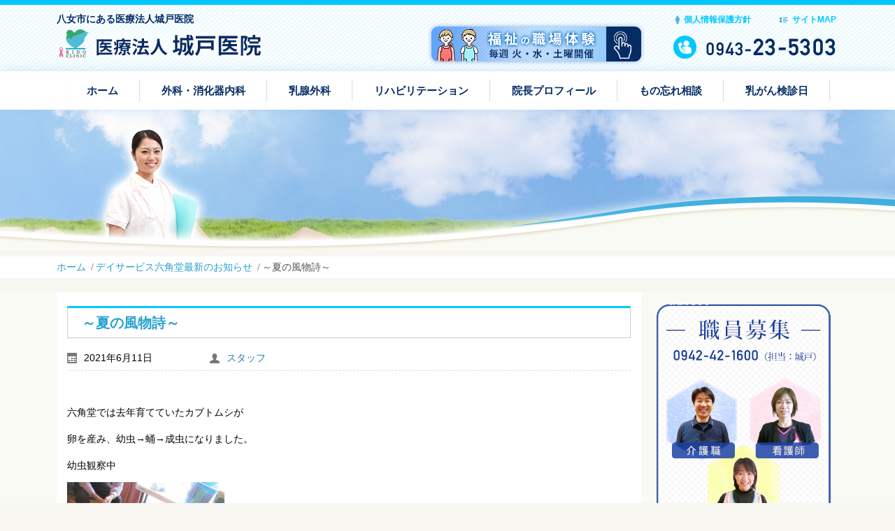

--- FILE ---
content_type: text/html; charset=UTF-8
request_url: https://kidoiin.jp/ds-rokkaku/%EF%BD%9E%E5%A4%8F%E3%81%AE%E9%A2%A8%E7%89%A9%E8%A9%A9%EF%BD%9E/
body_size: 19356
content:
<!DOCTYPE html>
<html dir="ltr" dir="ltr" lang="ja" prefix="og: https://ogp.me/ns#">
<head>
    <meta charset="UTF-8" />
    <link href="https://kidoiin.jp/wp-content/themes/kidoiin_theme/images/c85a7b0209fae0a5a19d5fa64b74fa8e_favicon.png" rel="icon" type="image/x-icon" />
    <link rel="pingback" href="https://kidoiin.jp/xmlrpc.php" />
    <script>
    var themeHasJQuery = !!window.jQuery;
</script>
<script src="https://kidoiin.jp/wp-content/themes/kidoiin_theme/jquery.js?ver=1.0.1996"></script>
<script>
    window._$ = jQuery.noConflict(themeHasJQuery);
</script>
    <meta name="viewport" content="width=device-width, initial-scale=1.0">
<!--[if lte IE 9]>
<link rel="stylesheet" type="text/css" href="https://kidoiin.jp/wp-content/themes/kidoiin_theme/layout.ie.css" />
<script src="https://kidoiin.jp/wp-content/themes/kidoiin_theme/layout.ie.js"></script>
<![endif]-->
<link class="" href='//fonts.googleapis.com/css?family=Open+Sans:300,300italic,regular,italic,600,600italic,700,700italic,800,800italic|PT+Sans:regular,italic,700,700italic&subset=latin' rel='stylesheet' type='text/css'>
<script src="https://kidoiin.jp/wp-content/themes/kidoiin_theme/layout.core.js"></script>
<script src="https://kidoiin.jp/wp-content/themes/kidoiin_theme/CloudZoom.js?ver=1.0.1996" type="text/javascript"></script>
    
    <title>～夏の風物詩～</title>
	<style>img:is([sizes="auto" i], [sizes^="auto," i]) { contain-intrinsic-size: 3000px 1500px }</style>
	
		<!-- All in One SEO 4.9.3 - aioseo.com -->
	<meta name="description" content="六角堂では去年育てていたカブトムシが 卵を産み、幼虫→蛹→成虫になりました。 幼虫観察中 なんと！！本日3匹の" />
	<meta name="robots" content="noindex, max-snippet:-1, max-image-preview:large, max-video-preview:-1" />
	<meta name="author" content="スタッフ"/>
	<meta name="google-site-verification" content="2fO_s8r-G6lCfHHhVFtU5dsuHnzCEuQPuIgfBxP87Is" />
	<link rel="canonical" href="https://kidoiin.jp/ds-rokkaku/%ef%bd%9e%e5%a4%8f%e3%81%ae%e9%a2%a8%e7%89%a9%e8%a9%a9%ef%bd%9e/" />
	<meta name="generator" content="All in One SEO (AIOSEO) 4.9.3" />
		<meta property="og:locale" content="ja_JP" />
		<meta property="og:site_name" content="医療法人　城戸医院 | 八女市・広川町乳がん検診指定医療機関" />
		<meta property="og:type" content="article" />
		<meta property="og:title" content="～夏の風物詩～" />
		<meta property="og:description" content="六角堂では去年育てていたカブトムシが 卵を産み、幼虫→蛹→成虫になりました。 幼虫観察中 なんと！！本日3匹の" />
		<meta property="og:url" content="https://kidoiin.jp/ds-rokkaku/%ef%bd%9e%e5%a4%8f%e3%81%ae%e9%a2%a8%e7%89%a9%e8%a9%a9%ef%bd%9e/" />
		<meta property="article:tag" content="デイサービス六角堂最新のお知らせ" />
		<meta property="article:published_time" content="2021-06-11T08:13:13+00:00" />
		<meta property="article:modified_time" content="2021-06-11T08:13:13+00:00" />
		<meta name="twitter:card" content="summary_large_image" />
		<meta name="twitter:title" content="～夏の風物詩～" />
		<meta name="twitter:description" content="六角堂では去年育てていたカブトムシが 卵を産み、幼虫→蛹→成虫になりました。 幼虫観察中 なんと！！本日3匹の" />
		<script type="application/ld+json" class="aioseo-schema">
			{"@context":"https:\/\/schema.org","@graph":[{"@type":"Article","@id":"https:\/\/kidoiin.jp\/ds-rokkaku\/%ef%bd%9e%e5%a4%8f%e3%81%ae%e9%a2%a8%e7%89%a9%e8%a9%a9%ef%bd%9e\/#article","name":"\uff5e\u590f\u306e\u98a8\u7269\u8a69\uff5e","headline":"\uff5e\u590f\u306e\u98a8\u7269\u8a69\uff5e","author":{"@id":"https:\/\/kidoiin.jp\/author\/kido-staff\/#author"},"publisher":{"@id":"https:\/\/kidoiin.jp\/#person"},"image":{"@type":"ImageObject","url":"https:\/\/kidoiin.jp\/wp-content\/uploads\/2021\/06\/IMG_0375-scaled.jpg","width":2560,"height":1920},"datePublished":"2021-06-11T17:13:13+09:00","dateModified":"2021-06-11T17:13:13+09:00","inLanguage":"ja","mainEntityOfPage":{"@id":"https:\/\/kidoiin.jp\/ds-rokkaku\/%ef%bd%9e%e5%a4%8f%e3%81%ae%e9%a2%a8%e7%89%a9%e8%a9%a9%ef%bd%9e\/#webpage"},"isPartOf":{"@id":"https:\/\/kidoiin.jp\/ds-rokkaku\/%ef%bd%9e%e5%a4%8f%e3%81%ae%e9%a2%a8%e7%89%a9%e8%a9%a9%ef%bd%9e\/#webpage"},"articleSection":"\u30c7\u30a4\u30b5\u30fc\u30d3\u30b9\u516d\u89d2\u5802\u6700\u65b0\u306e\u304a\u77e5\u3089\u305b"},{"@type":"BreadcrumbList","@id":"https:\/\/kidoiin.jp\/ds-rokkaku\/%ef%bd%9e%e5%a4%8f%e3%81%ae%e9%a2%a8%e7%89%a9%e8%a9%a9%ef%bd%9e\/#breadcrumblist","itemListElement":[{"@type":"ListItem","@id":"https:\/\/kidoiin.jp#listItem","position":1,"name":"\u30db\u30fc\u30e0","item":"https:\/\/kidoiin.jp","nextItem":{"@type":"ListItem","@id":"https:\/\/kidoiin.jp\/category\/ds-rokkaku\/#listItem","name":"\u30c7\u30a4\u30b5\u30fc\u30d3\u30b9\u516d\u89d2\u5802\u6700\u65b0\u306e\u304a\u77e5\u3089\u305b"}},{"@type":"ListItem","@id":"https:\/\/kidoiin.jp\/category\/ds-rokkaku\/#listItem","position":2,"name":"\u30c7\u30a4\u30b5\u30fc\u30d3\u30b9\u516d\u89d2\u5802\u6700\u65b0\u306e\u304a\u77e5\u3089\u305b","item":"https:\/\/kidoiin.jp\/category\/ds-rokkaku\/","nextItem":{"@type":"ListItem","@id":"https:\/\/kidoiin.jp\/ds-rokkaku\/%ef%bd%9e%e5%a4%8f%e3%81%ae%e9%a2%a8%e7%89%a9%e8%a9%a9%ef%bd%9e\/#listItem","name":"\uff5e\u590f\u306e\u98a8\u7269\u8a69\uff5e"},"previousItem":{"@type":"ListItem","@id":"https:\/\/kidoiin.jp#listItem","name":"\u30db\u30fc\u30e0"}},{"@type":"ListItem","@id":"https:\/\/kidoiin.jp\/ds-rokkaku\/%ef%bd%9e%e5%a4%8f%e3%81%ae%e9%a2%a8%e7%89%a9%e8%a9%a9%ef%bd%9e\/#listItem","position":3,"name":"\uff5e\u590f\u306e\u98a8\u7269\u8a69\uff5e","previousItem":{"@type":"ListItem","@id":"https:\/\/kidoiin.jp\/category\/ds-rokkaku\/#listItem","name":"\u30c7\u30a4\u30b5\u30fc\u30d3\u30b9\u516d\u89d2\u5802\u6700\u65b0\u306e\u304a\u77e5\u3089\u305b"}}]},{"@type":"Person","@id":"https:\/\/kidoiin.jp\/#person","name":"\u7ba1\u7406\u4eba","image":{"@type":"ImageObject","@id":"https:\/\/kidoiin.jp\/ds-rokkaku\/%ef%bd%9e%e5%a4%8f%e3%81%ae%e9%a2%a8%e7%89%a9%e8%a9%a9%ef%bd%9e\/#personImage","url":"https:\/\/secure.gravatar.com\/avatar\/a8f751c9a1bf19769bb5a5c26830425e89e7f903a1eb11a4c55fd629661993f8?s=96&d=mm&r=g","width":96,"height":96,"caption":"\u7ba1\u7406\u4eba"}},{"@type":"Person","@id":"https:\/\/kidoiin.jp\/author\/kido-staff\/#author","url":"https:\/\/kidoiin.jp\/author\/kido-staff\/","name":"\u30b9\u30bf\u30c3\u30d5","image":{"@type":"ImageObject","@id":"https:\/\/kidoiin.jp\/ds-rokkaku\/%ef%bd%9e%e5%a4%8f%e3%81%ae%e9%a2%a8%e7%89%a9%e8%a9%a9%ef%bd%9e\/#authorImage","url":"https:\/\/secure.gravatar.com\/avatar\/9e960e0ec271a84792c2a92163c3c5b29ea0c421cb4a79d73d46e965f4f88718?s=96&d=mm&r=g","width":96,"height":96,"caption":"\u30b9\u30bf\u30c3\u30d5"}},{"@type":"WebPage","@id":"https:\/\/kidoiin.jp\/ds-rokkaku\/%ef%bd%9e%e5%a4%8f%e3%81%ae%e9%a2%a8%e7%89%a9%e8%a9%a9%ef%bd%9e\/#webpage","url":"https:\/\/kidoiin.jp\/ds-rokkaku\/%ef%bd%9e%e5%a4%8f%e3%81%ae%e9%a2%a8%e7%89%a9%e8%a9%a9%ef%bd%9e\/","name":"\uff5e\u590f\u306e\u98a8\u7269\u8a69\uff5e","description":"\u516d\u89d2\u5802\u3067\u306f\u53bb\u5e74\u80b2\u3066\u3066\u3044\u305f\u30ab\u30d6\u30c8\u30e0\u30b7\u304c \u5375\u3092\u7523\u307f\u3001\u5e7c\u866b\u2192\u86f9\u2192\u6210\u866b\u306b\u306a\u308a\u307e\u3057\u305f\u3002 \u5e7c\u866b\u89b3\u5bdf\u4e2d \u306a\u3093\u3068\uff01\uff01\u672c\u65e53\u5339\u306e","inLanguage":"ja","isPartOf":{"@id":"https:\/\/kidoiin.jp\/#website"},"breadcrumb":{"@id":"https:\/\/kidoiin.jp\/ds-rokkaku\/%ef%bd%9e%e5%a4%8f%e3%81%ae%e9%a2%a8%e7%89%a9%e8%a9%a9%ef%bd%9e\/#breadcrumblist"},"author":{"@id":"https:\/\/kidoiin.jp\/author\/kido-staff\/#author"},"creator":{"@id":"https:\/\/kidoiin.jp\/author\/kido-staff\/#author"},"image":{"@type":"ImageObject","url":"https:\/\/kidoiin.jp\/wp-content\/uploads\/2021\/06\/IMG_0375-scaled.jpg","@id":"https:\/\/kidoiin.jp\/ds-rokkaku\/%ef%bd%9e%e5%a4%8f%e3%81%ae%e9%a2%a8%e7%89%a9%e8%a9%a9%ef%bd%9e\/#mainImage","width":2560,"height":1920},"primaryImageOfPage":{"@id":"https:\/\/kidoiin.jp\/ds-rokkaku\/%ef%bd%9e%e5%a4%8f%e3%81%ae%e9%a2%a8%e7%89%a9%e8%a9%a9%ef%bd%9e\/#mainImage"},"datePublished":"2021-06-11T17:13:13+09:00","dateModified":"2021-06-11T17:13:13+09:00"},{"@type":"WebSite","@id":"https:\/\/kidoiin.jp\/#website","url":"https:\/\/kidoiin.jp\/","name":"\u533b\u7642\u6cd5\u4eba\u3000\u57ce\u6238\u533b\u9662","description":"\u516b\u5973\u5e02\u30fb\u5e83\u5ddd\u753a\u4e73\u304c\u3093\u691c\u8a3a\u6307\u5b9a\u533b\u7642\u6a5f\u95a2","inLanguage":"ja","publisher":{"@id":"https:\/\/kidoiin.jp\/#person"}}]}
		</script>
		<!-- All in One SEO -->

<link rel="alternate" type="application/rss+xml" title="医療法人　城戸医院 &raquo; フィード" href="https://kidoiin.jp/feed/" />
<link rel="alternate" type="application/rss+xml" title="医療法人　城戸医院 &raquo; コメントフィード" href="https://kidoiin.jp/comments/feed/" />
<link rel="alternate" type="application/rss+xml" title="医療法人　城戸医院 &raquo; ～夏の風物詩～ のコメントのフィード" href="https://kidoiin.jp/ds-rokkaku/%ef%bd%9e%e5%a4%8f%e3%81%ae%e9%a2%a8%e7%89%a9%e8%a9%a9%ef%bd%9e/feed/" />
<script type="text/javascript">
/* <![CDATA[ */
window._wpemojiSettings = {"baseUrl":"https:\/\/s.w.org\/images\/core\/emoji\/16.0.1\/72x72\/","ext":".png","svgUrl":"https:\/\/s.w.org\/images\/core\/emoji\/16.0.1\/svg\/","svgExt":".svg","source":{"concatemoji":"https:\/\/kidoiin.jp\/wp-includes\/js\/wp-emoji-release.min.js?ver=6.8.3"}};
/*! This file is auto-generated */
!function(s,n){var o,i,e;function c(e){try{var t={supportTests:e,timestamp:(new Date).valueOf()};sessionStorage.setItem(o,JSON.stringify(t))}catch(e){}}function p(e,t,n){e.clearRect(0,0,e.canvas.width,e.canvas.height),e.fillText(t,0,0);var t=new Uint32Array(e.getImageData(0,0,e.canvas.width,e.canvas.height).data),a=(e.clearRect(0,0,e.canvas.width,e.canvas.height),e.fillText(n,0,0),new Uint32Array(e.getImageData(0,0,e.canvas.width,e.canvas.height).data));return t.every(function(e,t){return e===a[t]})}function u(e,t){e.clearRect(0,0,e.canvas.width,e.canvas.height),e.fillText(t,0,0);for(var n=e.getImageData(16,16,1,1),a=0;a<n.data.length;a++)if(0!==n.data[a])return!1;return!0}function f(e,t,n,a){switch(t){case"flag":return n(e,"\ud83c\udff3\ufe0f\u200d\u26a7\ufe0f","\ud83c\udff3\ufe0f\u200b\u26a7\ufe0f")?!1:!n(e,"\ud83c\udde8\ud83c\uddf6","\ud83c\udde8\u200b\ud83c\uddf6")&&!n(e,"\ud83c\udff4\udb40\udc67\udb40\udc62\udb40\udc65\udb40\udc6e\udb40\udc67\udb40\udc7f","\ud83c\udff4\u200b\udb40\udc67\u200b\udb40\udc62\u200b\udb40\udc65\u200b\udb40\udc6e\u200b\udb40\udc67\u200b\udb40\udc7f");case"emoji":return!a(e,"\ud83e\udedf")}return!1}function g(e,t,n,a){var r="undefined"!=typeof WorkerGlobalScope&&self instanceof WorkerGlobalScope?new OffscreenCanvas(300,150):s.createElement("canvas"),o=r.getContext("2d",{willReadFrequently:!0}),i=(o.textBaseline="top",o.font="600 32px Arial",{});return e.forEach(function(e){i[e]=t(o,e,n,a)}),i}function t(e){var t=s.createElement("script");t.src=e,t.defer=!0,s.head.appendChild(t)}"undefined"!=typeof Promise&&(o="wpEmojiSettingsSupports",i=["flag","emoji"],n.supports={everything:!0,everythingExceptFlag:!0},e=new Promise(function(e){s.addEventListener("DOMContentLoaded",e,{once:!0})}),new Promise(function(t){var n=function(){try{var e=JSON.parse(sessionStorage.getItem(o));if("object"==typeof e&&"number"==typeof e.timestamp&&(new Date).valueOf()<e.timestamp+604800&&"object"==typeof e.supportTests)return e.supportTests}catch(e){}return null}();if(!n){if("undefined"!=typeof Worker&&"undefined"!=typeof OffscreenCanvas&&"undefined"!=typeof URL&&URL.createObjectURL&&"undefined"!=typeof Blob)try{var e="postMessage("+g.toString()+"("+[JSON.stringify(i),f.toString(),p.toString(),u.toString()].join(",")+"));",a=new Blob([e],{type:"text/javascript"}),r=new Worker(URL.createObjectURL(a),{name:"wpTestEmojiSupports"});return void(r.onmessage=function(e){c(n=e.data),r.terminate(),t(n)})}catch(e){}c(n=g(i,f,p,u))}t(n)}).then(function(e){for(var t in e)n.supports[t]=e[t],n.supports.everything=n.supports.everything&&n.supports[t],"flag"!==t&&(n.supports.everythingExceptFlag=n.supports.everythingExceptFlag&&n.supports[t]);n.supports.everythingExceptFlag=n.supports.everythingExceptFlag&&!n.supports.flag,n.DOMReady=!1,n.readyCallback=function(){n.DOMReady=!0}}).then(function(){return e}).then(function(){var e;n.supports.everything||(n.readyCallback(),(e=n.source||{}).concatemoji?t(e.concatemoji):e.wpemoji&&e.twemoji&&(t(e.twemoji),t(e.wpemoji)))}))}((window,document),window._wpemojiSettings);
/* ]]> */
</script>
<style id='wp-emoji-styles-inline-css' type='text/css'>

	img.wp-smiley, img.emoji {
		display: inline !important;
		border: none !important;
		box-shadow: none !important;
		height: 1em !important;
		width: 1em !important;
		margin: 0 0.07em !important;
		vertical-align: -0.1em !important;
		background: none !important;
		padding: 0 !important;
	}
</style>
<link rel='stylesheet' id='wp-block-library-css' href='https://kidoiin.jp/wp-includes/css/dist/block-library/style.min.css?ver=6.8.3' type='text/css' media='all' />
<style id='classic-theme-styles-inline-css' type='text/css'>
/*! This file is auto-generated */
.wp-block-button__link{color:#fff;background-color:#32373c;border-radius:9999px;box-shadow:none;text-decoration:none;padding:calc(.667em + 2px) calc(1.333em + 2px);font-size:1.125em}.wp-block-file__button{background:#32373c;color:#fff;text-decoration:none}
</style>
<link rel='stylesheet' id='aioseo/css/src/vue/standalone/blocks/table-of-contents/global.scss-css' href='https://kidoiin.jp/wp-content/plugins/all-in-one-seo-pack/dist/Lite/assets/css/table-of-contents/global.e90f6d47.css?ver=4.9.3' type='text/css' media='all' />
<style id='xo-event-calendar-simple-calendar-style-inline-css' type='text/css'>
.xo-simple-calendar{box-sizing:border-box;font-family:Helvetica Neue,Helvetica,Hiragino Kaku Gothic ProN,Meiryo,MS PGothic,sans-serif;margin:0;padding:0;position:relative}.xo-simple-calendar td,.xo-simple-calendar th{padding:0!important}.xo-simple-calendar .calendar table.month{border:0;border-collapse:separate;border-spacing:1px;box-sizing:border-box;margin:0 0 .1em;min-width:auto;outline:0;padding:0;table-layout:fixed;width:100%}.xo-simple-calendar .calendar table.month caption,.xo-simple-calendar .calendar table.month tbody,.xo-simple-calendar .calendar table.month td,.xo-simple-calendar .calendar table.month tfoot,.xo-simple-calendar .calendar table.month th,.xo-simple-calendar .calendar table.month thead,.xo-simple-calendar .calendar table.month tr{background:transparent;border:0;margin:0;outline:0;padding:0;vertical-align:baseline}.xo-simple-calendar .calendar table.month caption{caption-side:top;font-size:1.1em}.xo-simple-calendar .calendar table.month .month-header{align-items:stretch;display:flex;justify-content:center;width:100%}.xo-simple-calendar .calendar table.month .month-header .title{flex-grow:1;font-weight:400;letter-spacing:.1em;padding:.25em 0;text-align:center}.xo-simple-calendar .calendar table.month .month-header button{background:none;background-color:transparent;border:0;margin:0;outline-offset:0;padding:0}.xo-simple-calendar .calendar table.month .month-header button:not(:hover):not(:active):not(.has-background){background-color:transparent}.xo-simple-calendar .calendar table.month .month-header button:disabled{cursor:auto;opacity:.3}.xo-simple-calendar .calendar table.month .month-header .next,.xo-simple-calendar .calendar table.month .month-header .prev{background-color:transparent;color:#333;cursor:pointer;filter:invert(100%);mix-blend-mode:exclusion;width:2.5em}.xo-simple-calendar .calendar table.month .month-header .prev:before{border-bottom:1px solid #333;border-left:1px solid #333;content:" ";display:inline-block;height:1em;left:8px;position:relative;top:0;transform:rotate(45deg);width:1em}.xo-simple-calendar .calendar table.month .month-header .prev:hover:not(:disabled):before{border-bottom:2px solid #333;border-left:2px solid #333}.xo-simple-calendar .calendar table.month .month-header .next:before{border-right:1px solid #333;border-top:1px solid #333;content:" ";display:inline-block;height:1em;position:relative;right:8px;top:0;transform:rotate(45deg);width:1em}.xo-simple-calendar .calendar table.month .month-header .next:hover:not(:disabled):before{border-right:2px solid #333;border-top:2px solid #333}.xo-simple-calendar .calendar table.month tr{background:transparent;border:0;outline:0}.xo-simple-calendar .calendar table.month td,.xo-simple-calendar .calendar table.month th{background:transparent;border:0;outline:0;text-align:center;vertical-align:middle;word-break:normal}.xo-simple-calendar .calendar table.month th{font-size:.8em;font-weight:700}.xo-simple-calendar .calendar table.month td{font-size:1em;font-weight:400}.xo-simple-calendar .calendar table.month .day.holiday{color:#333}.xo-simple-calendar .calendar table.month .day.other{opacity:.3}.xo-simple-calendar .calendar table.month .day>span{box-sizing:border-box;display:inline-block;padding:.2em;width:100%}.xo-simple-calendar .calendar table.month th>span{color:#333}.xo-simple-calendar .calendar table.month .day.sun>span,.xo-simple-calendar .calendar table.month th.sun>span{color:#ec0220}.xo-simple-calendar .calendar table.month .day.sat>span,.xo-simple-calendar .calendar table.month th.sat>span{color:#0069de}.xo-simple-calendar .calendars-footer{margin:.5em;padding:0}.xo-simple-calendar .calendars-footer ul.holiday-titles{border:0;display:inline-flex;flex-wrap:wrap;gap:.25em 1em;margin:0;outline:0;padding:0}.xo-simple-calendar .calendars-footer ul.holiday-titles li{border:0;list-style:none;margin:0;outline:0;padding:0}.xo-simple-calendar .calendars-footer ul.holiday-titles li:after,.xo-simple-calendar .calendars-footer ul.holiday-titles li:before{content:none}.xo-simple-calendar .calendars-footer ul.holiday-titles .mark{border-radius:50%;display:inline-block;height:1.2em;vertical-align:middle;width:1.2em}.xo-simple-calendar .calendars-footer ul.holiday-titles .title{font-size:.7em;vertical-align:middle}.xo-simple-calendar .calendar-loading-animation{left:50%;margin:-20px 0 0 -20px;position:absolute;top:50%}.xo-simple-calendar.xo-calendar-loading .calendars{opacity:.3}.xo-simple-calendar.xo-calendar-loading .calendar-loading-animation{animation:SimpleCalendarLoadingCircRot .8s linear infinite;border:5px solid rgba(0,0,0,.2);border-radius:50%;border-top-color:#4285f4;height:40px;width:40px}@media(min-width:600px){.xo-simple-calendar .calendars.columns-2{-moz-column-gap:15px;column-gap:15px;display:grid;grid-template-columns:repeat(2,1fr);row-gap:5px}.xo-simple-calendar .calendars.columns-3{-moz-column-gap:15px;column-gap:15px;display:grid;grid-template-columns:repeat(3,1fr);row-gap:5px}.xo-simple-calendar .calendars.columns-4{-moz-column-gap:15px;column-gap:15px;display:grid;grid-template-columns:repeat(4,1fr);row-gap:5px}}@keyframes SimpleCalendarLoadingCircRot{0%{transform:rotate(0deg)}to{transform:rotate(359deg)}}.xo-simple-calendar.is-style-regular table.month{border-collapse:collapse;border-spacing:0}.xo-simple-calendar.is-style-regular table.month tr{border:0}.xo-simple-calendar.is-style-regular table.month .day>span{border-radius:50%;line-height:2em;padding:.1em;width:2.2em}.xo-simple-calendar.is-style-frame table.month{background:#fdfdfd;border-collapse:collapse;border-spacing:0}.xo-simple-calendar.is-style-frame table.month th{background:#eee;border:1px solid #ccc}.xo-simple-calendar.is-style-frame table.month td{border:1px solid #ccc}.xo-simple-calendar.is-style-frame .calendars-footer{margin:8px 0}.xo-simple-calendar.is-style-frame .calendars-footer ul.holiday-titles .mark{border:1px solid #ccc;border-radius:0}

</style>
<style id='global-styles-inline-css' type='text/css'>
:root{--wp--preset--aspect-ratio--square: 1;--wp--preset--aspect-ratio--4-3: 4/3;--wp--preset--aspect-ratio--3-4: 3/4;--wp--preset--aspect-ratio--3-2: 3/2;--wp--preset--aspect-ratio--2-3: 2/3;--wp--preset--aspect-ratio--16-9: 16/9;--wp--preset--aspect-ratio--9-16: 9/16;--wp--preset--color--black: #000000;--wp--preset--color--cyan-bluish-gray: #abb8c3;--wp--preset--color--white: #ffffff;--wp--preset--color--pale-pink: #f78da7;--wp--preset--color--vivid-red: #cf2e2e;--wp--preset--color--luminous-vivid-orange: #ff6900;--wp--preset--color--luminous-vivid-amber: #fcb900;--wp--preset--color--light-green-cyan: #7bdcb5;--wp--preset--color--vivid-green-cyan: #00d084;--wp--preset--color--pale-cyan-blue: #8ed1fc;--wp--preset--color--vivid-cyan-blue: #0693e3;--wp--preset--color--vivid-purple: #9b51e0;--wp--preset--gradient--vivid-cyan-blue-to-vivid-purple: linear-gradient(135deg,rgba(6,147,227,1) 0%,rgb(155,81,224) 100%);--wp--preset--gradient--light-green-cyan-to-vivid-green-cyan: linear-gradient(135deg,rgb(122,220,180) 0%,rgb(0,208,130) 100%);--wp--preset--gradient--luminous-vivid-amber-to-luminous-vivid-orange: linear-gradient(135deg,rgba(252,185,0,1) 0%,rgba(255,105,0,1) 100%);--wp--preset--gradient--luminous-vivid-orange-to-vivid-red: linear-gradient(135deg,rgba(255,105,0,1) 0%,rgb(207,46,46) 100%);--wp--preset--gradient--very-light-gray-to-cyan-bluish-gray: linear-gradient(135deg,rgb(238,238,238) 0%,rgb(169,184,195) 100%);--wp--preset--gradient--cool-to-warm-spectrum: linear-gradient(135deg,rgb(74,234,220) 0%,rgb(151,120,209) 20%,rgb(207,42,186) 40%,rgb(238,44,130) 60%,rgb(251,105,98) 80%,rgb(254,248,76) 100%);--wp--preset--gradient--blush-light-purple: linear-gradient(135deg,rgb(255,206,236) 0%,rgb(152,150,240) 100%);--wp--preset--gradient--blush-bordeaux: linear-gradient(135deg,rgb(254,205,165) 0%,rgb(254,45,45) 50%,rgb(107,0,62) 100%);--wp--preset--gradient--luminous-dusk: linear-gradient(135deg,rgb(255,203,112) 0%,rgb(199,81,192) 50%,rgb(65,88,208) 100%);--wp--preset--gradient--pale-ocean: linear-gradient(135deg,rgb(255,245,203) 0%,rgb(182,227,212) 50%,rgb(51,167,181) 100%);--wp--preset--gradient--electric-grass: linear-gradient(135deg,rgb(202,248,128) 0%,rgb(113,206,126) 100%);--wp--preset--gradient--midnight: linear-gradient(135deg,rgb(2,3,129) 0%,rgb(40,116,252) 100%);--wp--preset--font-size--small: 13px;--wp--preset--font-size--medium: 20px;--wp--preset--font-size--large: 36px;--wp--preset--font-size--x-large: 42px;--wp--preset--spacing--20: 0.44rem;--wp--preset--spacing--30: 0.67rem;--wp--preset--spacing--40: 1rem;--wp--preset--spacing--50: 1.5rem;--wp--preset--spacing--60: 2.25rem;--wp--preset--spacing--70: 3.38rem;--wp--preset--spacing--80: 5.06rem;--wp--preset--shadow--natural: 6px 6px 9px rgba(0, 0, 0, 0.2);--wp--preset--shadow--deep: 12px 12px 50px rgba(0, 0, 0, 0.4);--wp--preset--shadow--sharp: 6px 6px 0px rgba(0, 0, 0, 0.2);--wp--preset--shadow--outlined: 6px 6px 0px -3px rgba(255, 255, 255, 1), 6px 6px rgba(0, 0, 0, 1);--wp--preset--shadow--crisp: 6px 6px 0px rgba(0, 0, 0, 1);}:where(.is-layout-flex){gap: 0.5em;}:where(.is-layout-grid){gap: 0.5em;}body .is-layout-flex{display: flex;}.is-layout-flex{flex-wrap: wrap;align-items: center;}.is-layout-flex > :is(*, div){margin: 0;}body .is-layout-grid{display: grid;}.is-layout-grid > :is(*, div){margin: 0;}:where(.wp-block-columns.is-layout-flex){gap: 2em;}:where(.wp-block-columns.is-layout-grid){gap: 2em;}:where(.wp-block-post-template.is-layout-flex){gap: 1.25em;}:where(.wp-block-post-template.is-layout-grid){gap: 1.25em;}.has-black-color{color: var(--wp--preset--color--black) !important;}.has-cyan-bluish-gray-color{color: var(--wp--preset--color--cyan-bluish-gray) !important;}.has-white-color{color: var(--wp--preset--color--white) !important;}.has-pale-pink-color{color: var(--wp--preset--color--pale-pink) !important;}.has-vivid-red-color{color: var(--wp--preset--color--vivid-red) !important;}.has-luminous-vivid-orange-color{color: var(--wp--preset--color--luminous-vivid-orange) !important;}.has-luminous-vivid-amber-color{color: var(--wp--preset--color--luminous-vivid-amber) !important;}.has-light-green-cyan-color{color: var(--wp--preset--color--light-green-cyan) !important;}.has-vivid-green-cyan-color{color: var(--wp--preset--color--vivid-green-cyan) !important;}.has-pale-cyan-blue-color{color: var(--wp--preset--color--pale-cyan-blue) !important;}.has-vivid-cyan-blue-color{color: var(--wp--preset--color--vivid-cyan-blue) !important;}.has-vivid-purple-color{color: var(--wp--preset--color--vivid-purple) !important;}.has-black-background-color{background-color: var(--wp--preset--color--black) !important;}.has-cyan-bluish-gray-background-color{background-color: var(--wp--preset--color--cyan-bluish-gray) !important;}.has-white-background-color{background-color: var(--wp--preset--color--white) !important;}.has-pale-pink-background-color{background-color: var(--wp--preset--color--pale-pink) !important;}.has-vivid-red-background-color{background-color: var(--wp--preset--color--vivid-red) !important;}.has-luminous-vivid-orange-background-color{background-color: var(--wp--preset--color--luminous-vivid-orange) !important;}.has-luminous-vivid-amber-background-color{background-color: var(--wp--preset--color--luminous-vivid-amber) !important;}.has-light-green-cyan-background-color{background-color: var(--wp--preset--color--light-green-cyan) !important;}.has-vivid-green-cyan-background-color{background-color: var(--wp--preset--color--vivid-green-cyan) !important;}.has-pale-cyan-blue-background-color{background-color: var(--wp--preset--color--pale-cyan-blue) !important;}.has-vivid-cyan-blue-background-color{background-color: var(--wp--preset--color--vivid-cyan-blue) !important;}.has-vivid-purple-background-color{background-color: var(--wp--preset--color--vivid-purple) !important;}.has-black-border-color{border-color: var(--wp--preset--color--black) !important;}.has-cyan-bluish-gray-border-color{border-color: var(--wp--preset--color--cyan-bluish-gray) !important;}.has-white-border-color{border-color: var(--wp--preset--color--white) !important;}.has-pale-pink-border-color{border-color: var(--wp--preset--color--pale-pink) !important;}.has-vivid-red-border-color{border-color: var(--wp--preset--color--vivid-red) !important;}.has-luminous-vivid-orange-border-color{border-color: var(--wp--preset--color--luminous-vivid-orange) !important;}.has-luminous-vivid-amber-border-color{border-color: var(--wp--preset--color--luminous-vivid-amber) !important;}.has-light-green-cyan-border-color{border-color: var(--wp--preset--color--light-green-cyan) !important;}.has-vivid-green-cyan-border-color{border-color: var(--wp--preset--color--vivid-green-cyan) !important;}.has-pale-cyan-blue-border-color{border-color: var(--wp--preset--color--pale-cyan-blue) !important;}.has-vivid-cyan-blue-border-color{border-color: var(--wp--preset--color--vivid-cyan-blue) !important;}.has-vivid-purple-border-color{border-color: var(--wp--preset--color--vivid-purple) !important;}.has-vivid-cyan-blue-to-vivid-purple-gradient-background{background: var(--wp--preset--gradient--vivid-cyan-blue-to-vivid-purple) !important;}.has-light-green-cyan-to-vivid-green-cyan-gradient-background{background: var(--wp--preset--gradient--light-green-cyan-to-vivid-green-cyan) !important;}.has-luminous-vivid-amber-to-luminous-vivid-orange-gradient-background{background: var(--wp--preset--gradient--luminous-vivid-amber-to-luminous-vivid-orange) !important;}.has-luminous-vivid-orange-to-vivid-red-gradient-background{background: var(--wp--preset--gradient--luminous-vivid-orange-to-vivid-red) !important;}.has-very-light-gray-to-cyan-bluish-gray-gradient-background{background: var(--wp--preset--gradient--very-light-gray-to-cyan-bluish-gray) !important;}.has-cool-to-warm-spectrum-gradient-background{background: var(--wp--preset--gradient--cool-to-warm-spectrum) !important;}.has-blush-light-purple-gradient-background{background: var(--wp--preset--gradient--blush-light-purple) !important;}.has-blush-bordeaux-gradient-background{background: var(--wp--preset--gradient--blush-bordeaux) !important;}.has-luminous-dusk-gradient-background{background: var(--wp--preset--gradient--luminous-dusk) !important;}.has-pale-ocean-gradient-background{background: var(--wp--preset--gradient--pale-ocean) !important;}.has-electric-grass-gradient-background{background: var(--wp--preset--gradient--electric-grass) !important;}.has-midnight-gradient-background{background: var(--wp--preset--gradient--midnight) !important;}.has-small-font-size{font-size: var(--wp--preset--font-size--small) !important;}.has-medium-font-size{font-size: var(--wp--preset--font-size--medium) !important;}.has-large-font-size{font-size: var(--wp--preset--font-size--large) !important;}.has-x-large-font-size{font-size: var(--wp--preset--font-size--x-large) !important;}
:where(.wp-block-post-template.is-layout-flex){gap: 1.25em;}:where(.wp-block-post-template.is-layout-grid){gap: 1.25em;}
:where(.wp-block-columns.is-layout-flex){gap: 2em;}:where(.wp-block-columns.is-layout-grid){gap: 2em;}
:root :where(.wp-block-pullquote){font-size: 1.5em;line-height: 1.6;}
</style>
<link rel='stylesheet' id='responsive-lightbox-swipebox-css' href='https://kidoiin.jp/wp-content/plugins/responsive-lightbox/assets/swipebox/swipebox.min.css?ver=1.5.2' type='text/css' media='all' />
<link rel='stylesheet' id='whats-new-style-css' href='https://kidoiin.jp/wp-content/plugins/whats-new-genarator/whats-new.css?ver=2.0.2' type='text/css' media='all' />
<link rel='stylesheet' id='dashicons-css' href='https://kidoiin.jp/wp-includes/css/dashicons.min.css?ver=6.8.3' type='text/css' media='all' />
<link rel='stylesheet' id='xo-event-calendar-css' href='https://kidoiin.jp/wp-content/plugins/xo-event-calendar/css/xo-event-calendar.css?ver=3.0.0' type='text/css' media='all' />
<link rel='stylesheet' id='xo-event-calendar-event-calendar-css' href='https://kidoiin.jp/wp-content/plugins/xo-event-calendar/build/event-calendar/style-index.css?ver=3.0.0' type='text/css' media='all' />
<link rel='stylesheet' id='theme-bootstrap-css' href='//kidoiin.jp/wp-content/themes/kidoiin_theme/bootstrap.css?ver=1.0.1996' type='text/css' media='all' />
<link rel='stylesheet' id='theme-style-css' href='//kidoiin.jp/wp-content/themes/kidoiin_theme/style.css?ver=1.0.1996' type='text/css' media='all' />
<script type="text/javascript" src="https://kidoiin.jp/wp-includes/js/jquery/jquery.min.js?ver=3.7.1" id="jquery-core-js"></script>
<script type="text/javascript" src="https://kidoiin.jp/wp-includes/js/jquery/jquery-migrate.min.js?ver=3.4.1" id="jquery-migrate-js"></script>
<script type="text/javascript" src="https://kidoiin.jp/wp-content/plugins/responsive-lightbox/assets/swipebox/jquery.swipebox.min.js?ver=1.5.2" id="responsive-lightbox-swipebox-js"></script>
<script type="text/javascript" src="https://kidoiin.jp/wp-includes/js/underscore.min.js?ver=1.13.7" id="underscore-js"></script>
<script type="text/javascript" src="https://kidoiin.jp/wp-content/plugins/responsive-lightbox/assets/infinitescroll/infinite-scroll.pkgd.min.js?ver=4.0.1" id="responsive-lightbox-infinite-scroll-js"></script>
<script type="text/javascript" id="responsive-lightbox-js-before">
/* <![CDATA[ */
var rlArgs = {"script":"swipebox","selector":"lightbox","customEvents":"","activeGalleries":true,"animation":true,"hideCloseButtonOnMobile":false,"removeBarsOnMobile":false,"hideBars":true,"hideBarsDelay":5000,"videoMaxWidth":1080,"useSVG":true,"loopAtEnd":false,"woocommerce_gallery":false,"ajaxurl":"https:\/\/kidoiin.jp\/wp-admin\/admin-ajax.php","nonce":"935ebd39f8","preview":false,"postId":1315,"scriptExtension":false};
/* ]]> */
</script>
<script type="text/javascript" src="https://kidoiin.jp/wp-content/plugins/responsive-lightbox/js/front.js?ver=2.5.2" id="responsive-lightbox-js"></script>
<script type="text/javascript" id="xo-event-calendar-ajax-js-extra">
/* <![CDATA[ */
var xo_event_calendar_object = {"ajax_url":"https:\/\/kidoiin.jp\/wp-admin\/admin-ajax.php","action":"xo_event_calendar_month"};
var xo_simple_calendar_object = {"ajax_url":"https:\/\/kidoiin.jp\/wp-admin\/admin-ajax.php","action":"xo_simple_calendar_month"};
/* ]]> */
</script>
<script type="text/javascript" src="https://kidoiin.jp/wp-content/plugins/xo-event-calendar/js/ajax.js?ver=3.0.0" id="xo-event-calendar-ajax-js"></script>
<script type="text/javascript" src="//kidoiin.jp/wp-content/themes/kidoiin_theme/bootstrap.min.js?ver=1.0.1996" id="theme-bootstrap-js"></script>
<script type="text/javascript" src="//kidoiin.jp/wp-content/themes/kidoiin_theme/script.js?ver=1.0.1996" id="theme-script-js"></script>
<link rel="https://api.w.org/" href="https://kidoiin.jp/wp-json/" /><link rel="alternate" title="JSON" type="application/json" href="https://kidoiin.jp/wp-json/wp/v2/posts/1315" /><link rel="EditURI" type="application/rsd+xml" title="RSD" href="https://kidoiin.jp/xmlrpc.php?rsd" />
<link rel='shortlink' href='https://kidoiin.jp/?p=1315' />
<link rel="alternate" title="oEmbed (JSON)" type="application/json+oembed" href="https://kidoiin.jp/wp-json/oembed/1.0/embed?url=https%3A%2F%2Fkidoiin.jp%2Fds-rokkaku%2F%25ef%25bd%259e%25e5%25a4%258f%25e3%2581%25ae%25e9%25a2%25a8%25e7%2589%25a9%25e8%25a9%25a9%25ef%25bd%259e%2F" />
<link rel="alternate" title="oEmbed (XML)" type="text/xml+oembed" href="https://kidoiin.jp/wp-json/oembed/1.0/embed?url=https%3A%2F%2Fkidoiin.jp%2Fds-rokkaku%2F%25ef%25bd%259e%25e5%25a4%258f%25e3%2581%25ae%25e9%25a2%25a8%25e7%2589%25a9%25e8%25a9%25a9%25ef%25bd%259e%2F&#038;format=xml" />
<style type="text/css">
	#category-posts-2-internal .cat-post-item img {max-width: initial; max-height: initial; margin: initial;}
#category-posts-2-internal .cat-post-author {margin-bottom: 0;}
#category-posts-2-internal .cat-post-thumbnail {margin: 5px 10px 5px 0;}
#category-posts-2-internal .cat-post-item:before {content: ""; clear: both;}
#category-posts-2-internal .cat-post-title {font-size: 15px;}
#category-posts-2-internal .cat-post-current .cat-post-title {font-weight: bold; text-transform: uppercase;}
#category-posts-2-internal .cat-post-date {font-size: 14px; line-height: 18px; font-style: italic; margin-bottom: 5px;}
#category-posts-2-internal .cat-post-comment-num {font-size: 14px; line-height: 18px;}
#category-posts-2-internal .cat-post-item {border-bottom: 1px solid #ccc;	list-style: none; list-style-type: none; margin: 3px 0;	padding: 3px 0;}
#category-posts-2-internal .cat-post-item:last-child {border-bottom: none;}
#category-posts-2-internal .cat-post-item:after {content: ""; display: table;	clear: both;}
#category-posts-2-internal p {margin:5px 0 0 0}
#category-posts-2-internal li > div {margin:5px 0 0 0; clear:both;}
#category-posts-2-internal .dashicons {vertical-align:middle;}
#category-posts-2-internal .cat-post-crop {overflow: hidden; display:inline-block}
#category-posts-2-internal .cat-post-item img {margin: initial;}
#category-posts-2-internal .cat-post-thumbnail {float:left;}
#category-posts-4-internal .cat-post-item img {max-width: initial; max-height: initial; margin: initial;}
#category-posts-4-internal .cat-post-author {margin-bottom: 0;}
#category-posts-4-internal .cat-post-thumbnail {margin: 5px 10px 5px 0;}
#category-posts-4-internal .cat-post-item:before {content: ""; clear: both;}
#category-posts-4-internal .cat-post-title {font-size: 15px;}
#category-posts-4-internal .cat-post-current .cat-post-title {font-weight: bold; text-transform: uppercase;}
#category-posts-4-internal .cat-post-date {font-size: 14px; line-height: 18px; font-style: italic; margin-bottom: 5px;}
#category-posts-4-internal .cat-post-comment-num {font-size: 14px; line-height: 18px;}
#category-posts-4-internal .cat-post-item {border-bottom: 1px solid #ccc;	list-style: none; list-style-type: none; margin: 3px 0;	padding: 3px 0;}
#category-posts-4-internal .cat-post-item:last-child {border-bottom: none;}
#category-posts-4-internal .cat-post-item:after {content: ""; display: table;	clear: both;}
#category-posts-4-internal p {margin:5px 0 0 0}
#category-posts-4-internal li > div {margin:5px 0 0 0; clear:both;}
#category-posts-4-internal .dashicons {vertical-align:middle;}
#category-posts-4-internal .cat-post-crop {overflow: hidden; display:inline-block}
#category-posts-4-internal .cat-post-item img {margin: initial;}
#category-posts-4-internal .cat-post-thumbnail {float:left;}
#category-posts-6-internal .cat-post-item img {max-width: initial; max-height: initial; margin: initial;}
#category-posts-6-internal .cat-post-author {margin-bottom: 0;}
#category-posts-6-internal .cat-post-thumbnail {margin: 5px 10px 5px 0;}
#category-posts-6-internal .cat-post-item:before {content: ""; clear: both;}
#category-posts-6-internal .cat-post-title {font-size: 15px;}
#category-posts-6-internal .cat-post-current .cat-post-title {font-weight: bold; text-transform: uppercase;}
#category-posts-6-internal .cat-post-date {font-size: 14px; line-height: 18px; font-style: italic; margin-bottom: 5px;}
#category-posts-6-internal .cat-post-comment-num {font-size: 14px; line-height: 18px;}
#category-posts-6-internal .cat-post-item {border-bottom: 1px solid #ccc;	list-style: none; list-style-type: none; margin: 3px 0;	padding: 3px 0;}
#category-posts-6-internal .cat-post-item:last-child {border-bottom: none;}
#category-posts-6-internal .cat-post-item:after {content: ""; display: table;	clear: both;}
#category-posts-6-internal p {margin:5px 0 0 0}
#category-posts-6-internal li > div {margin:5px 0 0 0; clear:both;}
#category-posts-6-internal .dashicons {vertical-align:middle;}
#category-posts-6-internal .cat-post-crop {overflow: hidden; display:inline-block}
#category-posts-6-internal .cat-post-item img {margin: initial;}
#category-posts-6-internal .cat-post-thumbnail {float:left;}
#category-posts-7-internal .cat-post-item img {max-width: initial; max-height: initial; margin: initial;}
#category-posts-7-internal .cat-post-author {margin-bottom: 0;}
#category-posts-7-internal .cat-post-thumbnail {margin: 5px 10px 5px 0;}
#category-posts-7-internal .cat-post-item:before {content: ""; clear: both;}
#category-posts-7-internal .cat-post-title {font-size: 15px;}
#category-posts-7-internal .cat-post-current .cat-post-title {font-weight: bold; text-transform: uppercase;}
#category-posts-7-internal .cat-post-date {font-size: 14px; line-height: 18px; font-style: italic; margin-bottom: 5px;}
#category-posts-7-internal .cat-post-comment-num {font-size: 14px; line-height: 18px;}
#category-posts-7-internal .cat-post-item {border-bottom: 1px solid #ccc;	list-style: none; list-style-type: none; margin: 3px 0;	padding: 3px 0;}
#category-posts-7-internal .cat-post-item:last-child {border-bottom: none;}
#category-posts-7-internal .cat-post-item:after {content: ""; display: table;	clear: both;}
#category-posts-7-internal p {margin:5px 0 0 0}
#category-posts-7-internal li > div {margin:5px 0 0 0; clear:both;}
#category-posts-7-internal .dashicons {vertical-align:middle;}
#category-posts-8-internal .cat-post-item img {max-width: initial; max-height: initial; margin: initial;}
#category-posts-8-internal .cat-post-author {margin-bottom: 0;}
#category-posts-8-internal .cat-post-thumbnail {margin: 5px 10px 5px 0;}
#category-posts-8-internal .cat-post-item:before {content: ""; clear: both;}
#category-posts-8-internal .cat-post-title {font-size: 15px;}
#category-posts-8-internal .cat-post-current .cat-post-title {font-weight: bold; text-transform: uppercase;}
#category-posts-8-internal .cat-post-date {font-size: 14px; line-height: 18px; font-style: italic; margin-bottom: 5px;}
#category-posts-8-internal .cat-post-comment-num {font-size: 14px; line-height: 18px;}
#category-posts-8-internal .cat-post-item {border-bottom: 1px solid #ccc;	list-style: none; list-style-type: none; margin: 3px 0;	padding: 3px 0;}
#category-posts-8-internal .cat-post-item:last-child {border-bottom: none;}
#category-posts-8-internal .cat-post-item:after {content: ""; display: table;	clear: both;}
#category-posts-8-internal p {margin:5px 0 0 0}
#category-posts-8-internal li > div {margin:5px 0 0 0; clear:both;}
#category-posts-8-internal .dashicons {vertical-align:middle;}
#category-posts-9-internal .cat-post-item img {max-width: initial; max-height: initial; margin: initial;}
#category-posts-9-internal .cat-post-author {margin-bottom: 0;}
#category-posts-9-internal .cat-post-thumbnail {margin: 5px 10px 5px 0;}
#category-posts-9-internal .cat-post-item:before {content: ""; clear: both;}
#category-posts-9-internal .cat-post-title {font-size: 15px;}
#category-posts-9-internal .cat-post-current .cat-post-title {font-weight: bold; text-transform: uppercase;}
#category-posts-9-internal .cat-post-date {font-size: 14px; line-height: 18px; font-style: italic; margin-bottom: 5px;}
#category-posts-9-internal .cat-post-comment-num {font-size: 14px; line-height: 18px;}
#category-posts-9-internal .cat-post-item {border-bottom: 1px solid #ccc;	list-style: none; list-style-type: none; margin: 3px 0;	padding: 3px 0;}
#category-posts-9-internal .cat-post-item:last-child {border-bottom: none;}
#category-posts-9-internal .cat-post-item:after {content: ""; display: table;	clear: both;}
#category-posts-9-internal p {margin:5px 0 0 0}
#category-posts-9-internal li > div {margin:5px 0 0 0; clear:both;}
#category-posts-9-internal .dashicons {vertical-align:middle;}
#category-posts-10-internal .cat-post-item img {max-width: initial; max-height: initial; margin: initial;}
#category-posts-10-internal .cat-post-author {margin-bottom: 0;}
#category-posts-10-internal .cat-post-thumbnail {margin: 5px 10px 5px 0;}
#category-posts-10-internal .cat-post-item:before {content: ""; clear: both;}
#category-posts-10-internal .cat-post-title {font-size: 15px;}
#category-posts-10-internal .cat-post-current .cat-post-title {font-weight: bold; text-transform: uppercase;}
#category-posts-10-internal .cat-post-date {font-size: 14px; line-height: 18px; font-style: italic; margin-bottom: 5px;}
#category-posts-10-internal .cat-post-comment-num {font-size: 14px; line-height: 18px;}
#category-posts-10-internal .cat-post-item {border-bottom: 1px solid #ccc;	list-style: none; list-style-type: none; margin: 3px 0;	padding: 3px 0;}
#category-posts-10-internal .cat-post-item:last-child {border-bottom: none;}
#category-posts-10-internal .cat-post-item:after {content: ""; display: table;	clear: both;}
#category-posts-10-internal p {margin:5px 0 0 0}
#category-posts-10-internal li > div {margin:5px 0 0 0; clear:both;}
#category-posts-10-internal .dashicons {vertical-align:middle;}
#category-posts-11-internal .cat-post-item img {max-width: initial; max-height: initial; margin: initial;}
#category-posts-11-internal .cat-post-author {margin-bottom: 0;}
#category-posts-11-internal .cat-post-thumbnail {margin: 5px 10px 5px 0;}
#category-posts-11-internal .cat-post-item:before {content: ""; clear: both;}
#category-posts-11-internal .cat-post-title {font-size: 15px;}
#category-posts-11-internal .cat-post-current .cat-post-title {font-weight: bold; text-transform: uppercase;}
#category-posts-11-internal .cat-post-date {font-size: 14px; line-height: 18px; font-style: italic; margin-bottom: 5px;}
#category-posts-11-internal .cat-post-comment-num {font-size: 14px; line-height: 18px;}
#category-posts-11-internal .cat-post-item {border-bottom: 1px solid #ccc;	list-style: none; list-style-type: none; margin: 3px 0;	padding: 3px 0;}
#category-posts-11-internal .cat-post-item:last-child {border-bottom: none;}
#category-posts-11-internal .cat-post-item:after {content: ""; display: table;	clear: both;}
#category-posts-11-internal p {margin:5px 0 0 0}
#category-posts-11-internal li > div {margin:5px 0 0 0; clear:both;}
#category-posts-11-internal .dashicons {vertical-align:middle;}
#category-posts-12-internal .cat-post-item img {max-width: initial; max-height: initial; margin: initial;}
#category-posts-12-internal .cat-post-author {margin-bottom: 0;}
#category-posts-12-internal .cat-post-thumbnail {margin: 5px 10px 5px 0;}
#category-posts-12-internal .cat-post-item:before {content: ""; clear: both;}
#category-posts-12-internal .cat-post-title {font-size: 15px;}
#category-posts-12-internal .cat-post-current .cat-post-title {font-weight: bold; text-transform: uppercase;}
#category-posts-12-internal .cat-post-date {font-size: 14px; line-height: 18px; font-style: italic; margin-bottom: 5px;}
#category-posts-12-internal .cat-post-comment-num {font-size: 14px; line-height: 18px;}
#category-posts-12-internal .cat-post-item {border-bottom: 1px solid #ccc;	list-style: none; list-style-type: none; margin: 3px 0;	padding: 3px 0;}
#category-posts-12-internal .cat-post-item:last-child {border-bottom: none;}
#category-posts-12-internal .cat-post-item:after {content: ""; display: table;	clear: both;}
#category-posts-12-internal p {margin:5px 0 0 0}
#category-posts-12-internal li > div {margin:5px 0 0 0; clear:both;}
#category-posts-12-internal .dashicons {vertical-align:middle;}
#category-posts-13-internal .cat-post-item img {max-width: initial; max-height: initial; margin: initial;}
#category-posts-13-internal .cat-post-author {margin-bottom: 0;}
#category-posts-13-internal .cat-post-thumbnail {margin: 5px 10px 5px 0;}
#category-posts-13-internal .cat-post-item:before {content: ""; clear: both;}
#category-posts-13-internal .cat-post-title {font-size: 15px;}
#category-posts-13-internal .cat-post-current .cat-post-title {font-weight: bold; text-transform: uppercase;}
#category-posts-13-internal .cat-post-date {font-size: 14px; line-height: 18px; font-style: italic; margin-bottom: 5px;}
#category-posts-13-internal .cat-post-comment-num {font-size: 14px; line-height: 18px;}
#category-posts-13-internal .cat-post-item {border-bottom: 1px solid #ccc;	list-style: none; list-style-type: none; margin: 3px 0;	padding: 3px 0;}
#category-posts-13-internal .cat-post-item:last-child {border-bottom: none;}
#category-posts-13-internal .cat-post-item:after {content: ""; display: table;	clear: both;}
#category-posts-13-internal p {margin:5px 0 0 0}
#category-posts-13-internal li > div {margin:5px 0 0 0; clear:both;}
#category-posts-13-internal .dashicons {vertical-align:middle;}
#category-posts-14-internal .cat-post-item img {max-width: initial; max-height: initial; margin: initial;}
#category-posts-14-internal .cat-post-author {margin-bottom: 0;}
#category-posts-14-internal .cat-post-thumbnail {margin: 5px 10px 5px 0;}
#category-posts-14-internal .cat-post-item:before {content: ""; clear: both;}
#category-posts-14-internal .cat-post-title {font-size: 15px;}
#category-posts-14-internal .cat-post-current .cat-post-title {font-weight: bold; text-transform: uppercase;}
#category-posts-14-internal .cat-post-date {font-size: 14px; line-height: 18px; font-style: italic; margin-bottom: 5px;}
#category-posts-14-internal .cat-post-comment-num {font-size: 14px; line-height: 18px;}
#category-posts-14-internal .cat-post-item {border-bottom: 1px solid #ccc;	list-style: none; list-style-type: none; margin: 3px 0;	padding: 3px 0;}
#category-posts-14-internal .cat-post-item:last-child {border-bottom: none;}
#category-posts-14-internal .cat-post-item:after {content: ""; display: table;	clear: both;}
#category-posts-14-internal p {margin:5px 0 0 0}
#category-posts-14-internal li > div {margin:5px 0 0 0; clear:both;}
#category-posts-14-internal .dashicons {vertical-align:middle;}
</style>
	<script>window.wpJQuery = window.jQuery;</script><style type="text/css">.recentcomments a{display:inline !important;padding:0 !important;margin:0 !important;}</style>    <!--Font Awesome読み込み-->

<link href="//maxcdn.bootstrapcdn.com/font-awesome/4.2.0/css/font-awesome.min.css" rel="stylesheet">

<!--jquery読み込みから途中から固定メニュー-->
<script type="text/javascript" src="//code.jquery.com/jquery-1.11.1.min.js"></script>

<!--途中から固定メニュー-->
<script type="text/javascript">




   // ページの読み込みが完了してから実行
   $(function() {
      // スクロール途中から表示したいメニューバーを指定
      var navBox = $(".bd-layoutbox-229");

      // メニューバーは初期状態では消しておく
      navBox.hide();

      // 表示を開始するスクロール量を設定(px)
      var TargetPos = 200;

      // スクロールされた際に実行
      $(window).scroll( function() {
         // 現在のスクロール位置を取得
         var ScrollPos = $(window).scrollTop();
         // 現在のスクロール位置と、目的のスクロール位置を比較
         if( ScrollPos > TargetPos ) {
            // 表示(フェイドイン)
            navBox.fadeIn();
         }
         else {
            // 非表示(フェイドアウト)
            navBox.fadeOut();
         }
      });
   });


</script>



<!--これより以下スライダー用-->
<script src="https://ajax.googleapis.com/ajax/libs/jquery/1.9.1/jquery.min.js"></script>


<script>
$(function(){
	$setElm = $('.wideslider');
	baseWidth = 600;
	baseHeight = 450;
	minWidth = 320;

	slideSpeed = 900;
	delayTime = 6000;
	easing = 'linear';
	autoPlay = '1'; // notAutoPlay = '0'

	flickMove = '1'; // notFlick = '0'

	btnOpacity = 0.5;
	pnOpacity = 0.5;

	ua = navigator.userAgent;

	$(window).load(function(){
		$setElm.find('img').css({display:'block'});
		$setElm.each(function(){
			var targetObj = $(this),
			wsSetTimer;

			targetObj.children('ul').wrapAll('<div class="wideslider_base"><div class="wideslider_wrap"></div><div class="slider_prev"></div><div class="slider_next"></div></div>');

			var findBase = targetObj.find('.wideslider_base'),
			findWrap = targetObj.find('.wideslider_wrap'),
			findPrev = targetObj.find('.slider_prev'),
			findNext = targetObj.find('.slider_next');

			var pagination = $('<div class="pagination"></div>');
			targetObj.append(pagination);

			var baseList = findWrap.find('li'),
			baseListLink = findWrap.find('li').children('a'),
			baseListCount = findWrap.find('li').length;

			baseList.each(function(i){
				$(this).css({width:(baseWidth),height:(baseHeight)});
				pagination.append('<a href="javascript:void(0);" class="pn'+(i+1)+'"></a>');
			});

			var findPagi = targetObj.find('.pagination');

			setSlide();
			function setSlide(){
				windowWidth = $(window).width();
				findList = findWrap.find('li');
				setParts = (findBase,findWrap,findPrev,findNext,$setElm);

				setWrapLeft = parseInt(findWrap.css('left'));
				setlistWidth = findList.find('img').width();
				setLeft = setWrapLeft / setlistWidth;

				if(windowWidth < baseWidth){
					if(windowWidth > minWidth){
						findList.css({width:(windowWidth)});
						var reImgHeight = findList.find('img').height();
						findList.css({height:(reImgHeight)});
						setParts.css({height:(reImgHeight)});
					} else if(windowWidth <= minWidth){
						findList.css({width:(minWidth)});
						var reImgHeight = findList.find('img').height();
						findList.css({height:(reImgHeight)});
						setParts.css({height:(reImgHeight)});
					}
				} else if(windowWidth >= baseWidth){
					findList.css({width:(baseWidth),height:(baseHeight)});
					setParts.css({height:(baseHeight)});
				}

				setWidth = findList.find('img').width();
				setHeight = findList.find('img').height();
				baseWrapWidth = (setWidth)*(baseListCount);

				ulCount = findWrap.find('ul').length;
				if(ulCount == 1){
					var makeClone = findWrap.children('ul');
					makeClone.clone().prependTo(findWrap);
					makeClone.clone().appendTo(findWrap);
					findWrap.children('ul').eq('1').addClass('mainList');
					var mainList = findWrap.find('.mainList').children('li');
					mainList.eq('0').addClass('mainActive')

					allListCount = findWrap.find('li').length;
				}
				allLWrapWidth = (setWidth)*(allListCount),
				posAdjust = ((windowWidth)-(setWidth))/2;

				findBase.css({left:(posAdjust),width:(setWidth),height:(setHeight)});
				findPrev.css({left:-(posAdjust),width:(posAdjust),height:(setHeight),opacity:(btnOpacity)});
				findNext.css({right:-(posAdjust),width:(posAdjust),height:(setHeight),opacity:(btnOpacity)});

				findWrap.css({width:(allLWrapWidth),height:(setHeight)});
				findWrap.children('ul').css({width:(baseWrapWidth),height:(setHeight)});

				posResetNext = -(baseWrapWidth)*2,
				posResetPrev = -(baseWrapWidth)+(setWidth);

				adjLeft = setWidth * setLeft;
				findWrap.css({left:(adjLeft)});

			}
			findWrap.css({left:-(baseWrapWidth)});

			var pnPoint = pagination.children('a'),
			pnFirst = pagination.children('a:first'),
			pnLast = pagination.children('a:last'),
			pnCount = pagination.children('a').length;

			if(ua.search(/iPhone/) != -1 || ua.search(/iPad/) != -1 || ua.search(/iPod/) != -1 || ua.search(/Android/) != -1){
				pnPoint.css({opacity:(pnOpacity)});
			} else {
				pnPoint.css({opacity:(pnOpacity)}).hover(function(){
					$(this).stop().animate({opacity:'1'},300);
				}, function(){
					$(this).stop().animate({opacity:(pnOpacity)},300);
				});
			}

			pnFirst.addClass('active');
			pnPoint.click(function(){
				if(autoPlay == '1'){clearInterval(wsSetTimer);}
				var setNum = pnPoint.index(this),
				moveLeft = ((setWidth)*(setNum))+baseWrapWidth;
				findWrap.stop().animate({left: -(moveLeft)},slideSpeed,easing);
				pnPoint.removeClass('active');
				$(this).addClass('active');
				activePos();
				if(autoPlay == '1'){wsTimer();}
			});

			if(autoPlay == '1'){wsTimer();}

			function wsTimer(){
				wsSetTimer = setInterval(function(){
					findNext.click();
				},delayTime);
			}
			findNext.click(function(){
				findWrap.not(':animated').each(function(){
					if(autoPlay == '1'){clearInterval(wsSetTimer);}
					var posLeft = parseInt($(findWrap).css('left')),
					moveLeft = ((posLeft)-(setWidth));
					findWrap.stop().animate({left:(moveLeft)},slideSpeed,easing,function(){
						var adjustLeft = parseInt($(findWrap).css('left'));
						if(adjustLeft <= posResetNext){
							findWrap.css({left: -(baseWrapWidth)});
						}
					});

					var pnPointActive = pagination.children('a.active');
					pnPointActive.each(function(){
						var pnIndex = pnPoint.index(this),
						listCount = pnIndex+1;
						if(pnCount == listCount){
							pnPointActive.removeClass('active');
							pnFirst.addClass('active');
						} else {
							pnPointActive.removeClass('active').next().addClass('active');
						}
					});
					activePos();

					if(autoPlay == '1'){wsTimer();}
				});
			}).hover(function(){
				$(this).stop().animate({opacity:((btnOpacity)+0.1)},100);
			}, function(){
				$(this).stop().animate({opacity:(btnOpacity)},100);
			});

			findPrev.click(function(){
				findWrap.not(':animated').each(function(){
					if(autoPlay == '1'){clearInterval(wsSetTimer);}

					var posLeft = parseInt($(findWrap).css('left')),
					moveLeft = ((posLeft)+(setWidth));
					findWrap.stop().animate({left:(moveLeft)},slideSpeed,easing,function(){
						var adjustLeft = parseInt($(findWrap).css('left')),
						adjustLeftPrev = (posResetNext)+(setWidth);
						if(adjustLeft >= posResetPrev){
							findWrap.css({left: (adjustLeftPrev)});
						}
					});

					var pnPointActive = pagination.children('a.active');
					pnPointActive.each(function(){
						var pnIndex = pnPoint.index(this),
						listCount = pnIndex+1;
						if(1 == listCount){
							pnPointActive.removeClass('active');
							pnLast.addClass('active');
						} else {
							pnPointActive.removeClass('active').prev().addClass('active');
						}
					});
					activePos();

					if(autoPlay == '1'){wsTimer();}
				});
			}).hover(function(){
				$(this).stop().animate({opacity:((btnOpacity)+0.1)},100);
			}, function(){
				$(this).stop().animate({opacity:(btnOpacity)},100);
			});

			function activePos(){
				var posActive = findPagi.find('a.active');
				posActive.each(function(){
					var posIndex = pnPoint.index(this),
					setMainList = findWrap.find('.mainList').children('li');
					setMainList.removeClass('mainActive').eq(posIndex).addClass('mainActive');
				});
			}

			$(window).on('resize',function(){
				if(autoPlay == '1'){clearInterval(wsSetTimer);}
				setSlide();
				if(autoPlay == '1'){wsTimer();}
			}).resize();

			if(flickMove == '1'){
				var isTouch = ('ontouchstart' in window);
				findWrap.on(
					{'touchstart mousedown': function(e){
						if(findWrap.is(':animated')){
							e.preventDefault();
						} else {
							if(autoPlay == '1'){clearInterval(wsSetTimer);}
							if(!(ua.search(/iPhone/) != -1 || ua.search(/iPad/) != -1 || ua.search(/iPod/) != -1 || ua.search(/Android/) != -1)){
								e.preventDefault();
							}
							this.pageX = (isTouch ? event.changedTouches[0].pageX : e.pageX);
							this.leftBegin = parseInt($(this).css('left'));
							this.left = parseInt($(this).css('left'));
							this.touched = true;
						}
					},'touchmove mousemove': function(e){
						if(!this.touched){return;}
						e.preventDefault();
						this.left = this.left - (this.pageX - (isTouch ? event.changedTouches[0].pageX : e.pageX) );
						this.pageX = (isTouch ? event.changedTouches[0].pageX : e.pageX);
						$(this).css({left:this.left});
					},'touchend mouseup mouseout': function(e){
						if (!this.touched) {return;}
						this.touched = false;

						var setThumbLiActive = pagination.children('a.active'),
						listWidth = parseInt(baseList.css('width')),leftMax = -((listWidth)*((baseListCount)-1));

						if(((this.leftBegin)-30) > this.left && (!((this.leftBegin) === (leftMax)))){
							$(this).stop().animate({left:((this.leftBegin)-(listWidth))},slideSpeed,easing,function(){
								var adjustLeft = parseInt($(findWrap).css('left'));
								if(adjustLeft <= posResetNext){
									findWrap.css({left: -(baseWrapWidth)});
								}
							});

							setThumbLiActive.each(function(){
								var pnIndex = pnPoint.index(this),
								listCount = pnIndex+1;
								if(pnCount == listCount){
									setThumbLiActive.removeClass('active');
									pnFirst.addClass('active');
								} else {
									setThumbLiActive.removeClass('active').next().addClass('active');
								}
							});
							activePos();
						} else if(((this.leftBegin)+30) < this.left && (!((this.leftBegin) === 0))){
							$(this).stop().animate({left:((this.leftBegin)+(listWidth))},slideSpeed,easing,function(){
								var adjustLeft = parseInt($(findWrap).css('left')),
								adjustLeftPrev = (posResetNext)+(setWidth);
								if(adjustLeft >= posResetPrev){
									findWrap.css({left: (adjustLeftPrev)});
								}
							});
							setThumbLiActive.each(function(){
								var pnIndex = pnPoint.index(this),
								listCount = pnIndex+1;
								if(1 == listCount){
									setThumbLiActive.removeClass('active');
									pnLast.addClass('active');
								} else {
									setThumbLiActive.removeClass('active').prev().addClass('active');
								}
							});
							activePos();
						} else {
							$(this).stop().animate({left:(this.leftBegin)},slideSpeed,easing);
						}
						compBeginLeft = this.leftBegin;
						compThisLeft = this.left;
						baseListLink.click(function(e){
							if(!(compBeginLeft == compThisLeft)){
								e.preventDefault();
							}
						});
						if(autoPlay == '1'){wsTimer();}
					}
				});
			}
			setTimeout(function(){setSlide();},500);
		});
	});
});
</script>
</head>
<body class="wp-singular post-template-default single single-post postid-1315 single-format-standard wp-theme-kidoiin_theme  hfeed bootstrap bd-body-6 bd-pagebackground-5109 bd-margins modula-best-grid-gallery post-template">
<header class=" bd-headerarea-1 bd-margins">
        <div class=" bd-layoutbox-229 bd-no-margins clearfix">
    <div class="bd-container-inner">
        <a class="bd-imagelink-133  bd-own-margins "  href="http://kidoiin.jp">
<img class=" bd-imagestyles" src="https://kidoiin.jp/wp-content/themes/kidoiin_theme/images/b21bb624e5bd893cc1dcd700eeb42c30_logo1.png"
 alt="医療法人城戸医院">
</a>
	
		<div class=" bd-layoutbox-231 bd-no-margins clearfix">
    <div class="bd-container-inner">
        
    </div>
</div>
	
		<img class="bd-imagelink-146 hidden-xs bd-no-margins bd-own-margins bd-imagestyles   "  src="https://kidoiin.jp/wp-content/themes/kidoiin_theme/images/28758f1c0ecee515d68a857a2554d103_header_tel.png">
	
		<div class=" bd-customhtml-3 bd-tagstyles">
    <div class="bd-container-inner bd-content-element">
        <!--途中から固定メニューHTMLここから-->

<div id="fixed-container">
  <div id="fixed-menu">
    <div class="switch"> <span class="bar" id="bar01"></span> <span class="bar" id="bar02"></span> <span class="bar" id="bar03"></span> <span id="menu_close">MENU</span> <span id="close_menu">CLOSE</span> </div>
    <div class="wrap_all">&nbsp;</div>
    
    <ul id="fixed-nav">
      <li><a href="/">ホーム</a></li>
     
      
      <li><div id="ul-sinryou-wrap">診療科ご案内　<i class="fa fa-plus-circle" aria-hidden="true"></i></div>
        <ul id="ul-sinryou" class="second">
          <li><a href="/nyuusen">乳腺外科</a></li>
           <li><a href="/naika">外科・消化器内科</a></li>
           <li><a href="/rehabilitation/">リハビリテーション科</a></li>
           
         
        </ul>
      </li>
      <li><a href="/profile">院長プロフィール </a> </li>
      <li><a href="/monowasure">物忘れ相談</a> </li>
      <li><a href="/calender">乳がん検診日</a> </li>
      
      
        
        </ul>
      
    
  </div>
</div>


<script>

    $(function() { 
            $('#fixed-menu .switch , .wrap_all').on('click', function(){
                $('#fixed-nav').slideToggle(300);
                $('#fixed-menu .switch').toggleClass('active');
                $('.wrap_all').toggleClass('overlay');
            });
           
            
      $('div#ul-sinryou-wrap').on('click', function() {
               $('#ul-sinryou').slideToggle(300);
               });  
      
    });

</script>

<!--途中から固定メニューHTMLまで-->    </div>
</div>
	
		<h1 class=" bd-textblock-161 hidden-sm hidden-xs bd-content-element">
    八女市にある医療法人城戸医院</h1>
    </div>
</div>
	
		<div class=" bd-layoutbox-5 bd-no-margins clearfix">
    <div class="bd-container-inner">
        <div class=" bd-layoutbox-27 hidden-md hidden-sm hidden-lg bd-no-margins clearfix">
    <div class="bd-container-inner">
        <div class=" bd-layoutcontainer-45 bd-columns bd-no-margins">
    <div class="bd-container-inner">
        <div class="container-fluid">
            <div class="row ">
                <div class=" bd-columnwrapper-124 
 col-sm-6
 col-xs-6">
    <div class="bd-layoutcolumn-124 bd-column" ><div class="bd-vertical-align-wrapper"><a 
 href="tel:0943-23-5303" class="bd-linkbutton-3  bd-button-14 bd-icon bd-icon-13 bd-own-margins bd-content-element"    >
    電話する
</a></div></div>
</div>
	
		<div class=" bd-columnwrapper-127 
 col-sm-6
 col-xs-6">
    <div class="bd-layoutcolumn-127 bd-column" ><div class="bd-vertical-align-wrapper"><a 
 href="https://goo.gl/maps/wVx6Y6G1AcH2" class="bd-linkbutton-10  bd-button-28 bd-icon bd-icon-33 bd-own-margins bd-content-element"  
 target="_blank"  >
    MAP
</a></div></div>
</div>
            </div>
        </div>
    </div>
</div>
    </div>
</div>
	
		<div class=" bd-layoutcontainer-32 bd-columns bd-no-margins">
    <div class="bd-container-inner">
        <div class="container-fluid">
            <div class="row ">
                <div class=" bd-columnwrapper-117 
 col-lg-8
 col-sm-6">
    <div class="bd-layoutcolumn-117 bd-column" ><div class="bd-vertical-align-wrapper"><h1 class=" bd-textblock-2 bd-content-element">
    八女市にある医療法人城戸医院</h1></div></div>
</div>
	
		<div class=" bd-columnwrapper-118 
 col-lg-4
 col-sm-6
 hidden-xs">
    <div class="bd-layoutcolumn-118 hidden-xs bd-column" ><div class="bd-vertical-align-wrapper"><div class=" bd-layoutcontainer-35 hidden-xs bd-columns bd-no-margins">
    <div class="bd-container-inner">
        <div class="container-fluid">
            <div class="row ">
                <div class=" bd-columnwrapper-125 
 col-lg-8
 col-md-9
 col-sm-8">
    <div class="bd-layoutcolumn-125 bd-column" ><div class="bd-vertical-align-wrapper"><a 
 href="http://kidoiin.jp/privacy/" class="bd-linkbutton-2  bd-button-7 bd-icon bd-icon-10 bd-own-margins bd-content-element"    >
    個人情報保護方針
</a></div></div>
</div>
	
		<div class=" bd-columnwrapper-126 
 col-lg-4
 col-md-3
 col-sm-4">
    <div class="bd-layoutcolumn-126 bd-column" ><div class="bd-vertical-align-wrapper"><a 
 href="http://kidoiin.jp/sitemap_kidoiin/" class="bd-linkbutton-5  bd-button-20 bd-icon bd-icon-26 bd-own-margins bd-content-element"    >
    &nbsp;サイトMAP&nbsp;
</a></div></div>
</div>
            </div>
        </div>
    </div>
</div></div></div>
</div>
            </div>
        </div>
    </div>
</div>
	
		<div class=" bd-layoutcontainer-9 bd-columns bd-no-margins">
    <div class="bd-container-inner">
        <div class="container-fluid">
            <div class="row ">
                <div class=" bd-columnwrapper-200 
 col-lg-4
 col-md-4
 col-sm-4
 col-xs-12">
    <div class="bd-layoutcolumn-200 bd-column" ><div class="bd-vertical-align-wrapper"><a class="bd-imagelink-7 bd-no-margins  bd-own-margins "  href="http://kidoiin.jp">
<img class=" bd-imagestyles" src="https://kidoiin.jp/wp-content/themes/kidoiin_theme/images/4f56b04f08eff1335fd70cf56600c93f_logo1.png"
 alt="医療法人城戸医院">
</a></div></div>
</div>
	
		<div class=" bd-columnwrapper-7 
 col-lg-5
 col-md-5
 col-sm-4
 col-xs-12">
    <div class="bd-layoutcolumn-7 bd-column" ><div class="bd-vertical-align-wrapper"><div class=" bd-layoutbox-183 bd-no-margins clearfix">
    <div class="bd-container-inner">
        <a class="bd-imagelink-105  bd-own-margins "  href="https://kidoiin.jp/wp-content/uploads/2023/08/33a0ab69f2d83e3428066c83c79f3feb.pdf"
 target="_blank">
<img class=" bd-imagestyles-52" src="https://kidoiin.jp/wp-content/themes/kidoiin_theme/images/4099dc238803b5efe04e1d8294a358c8_fukushitaiken.png"
 alt="福祉の職場体験">
</a>
    </div>
</div></div></div>
</div>
	
		<div class=" bd-columnwrapper-202 
 col-lg-3
 col-md-3
 col-sm-4
 hidden-xs">
    <div class="bd-layoutcolumn-202 hidden-xs bd-column" ><div class="bd-vertical-align-wrapper"><img class="bd-imagelink-33 bd-no-margins bd-own-margins bd-imagestyles   "  src="https://kidoiin.jp/wp-content/themes/kidoiin_theme/images/db8f6d5f7bbef6efc6f19aa87c631f51_header_tel.png"></div></div>
</div>
            </div>
        </div>
    </div>
</div>
    </div>
</div>
	
		<div class=" bd-layoutbox-9 bd-no-margins clearfix">
    <div class="bd-container-inner">
            
    <nav class=" bd-hmenu-7"  data-responsive-menu="true" data-responsive-levels="expand on click" data-responsive-type="" data-offcanvas-delay="0ms" data-offcanvas-duration="700ms" data-offcanvas-timing-function="ease">
        
            <div class=" bd-menuoverlay-32 bd-menu-overlay"></div>
            <div class=" bd-responsivemenu-16 collapse-button">
    <div class="bd-container-inner">
        <div class="bd-menuitem-13 ">
            <a  data-toggle="collapse"
                data-target=".bd-hmenu-7 .collapse-button + .navbar-collapse"
                href="#" onclick="return false;">
                    <span>メニュー</span>
            </a>
        </div>
    </div>
</div>
            <div class="navbar-collapse collapse ">
        
        <div class=" bd-horizontalmenu-184 clearfix">
            <div class="bd-container-inner">
            
            
<ul class=" bd-menu-176 nav nav-pills nav-justified">
    <li class=" bd-menuitem-156 bd-toplevel-item ">
    <a class=" "  href="https://kidoiin.jp">
        <span>
            ホーム        </span>
    </a>    </li>
    
<li class=" bd-menuitem-156 bd-toplevel-item ">
    <a class=" "  href="https://kidoiin.jp/naika/">
        <span>
            外科・消化器内科        </span>
    </a>    </li>
    
<li class=" bd-menuitem-156 bd-toplevel-item ">
    <a class=" "  href="https://kidoiin.jp/nyuusen/">
        <span>
            乳腺外科        </span>
    </a>    </li>
    
<li class=" bd-menuitem-156 bd-toplevel-item ">
    <a class=" "  href="https://kidoiin.jp/rehabilitation/">
        <span>
            リハビリテーション        </span>
    </a>    </li>
    
<li class=" bd-menuitem-156 bd-toplevel-item ">
    <a class=" "  href="https://kidoiin.jp/profile/">
        <span>
            院長プロフィール        </span>
    </a>    </li>
    
<li class=" bd-menuitem-156 bd-toplevel-item ">
    <a class=" "  href="https://kidoiin.jp/monowasure/">
        <span>
            もの忘れ相談        </span>
    </a>    </li>
    
<li class=" bd-menuitem-156 bd-toplevel-item ">
    <a class=" "  href="https://kidoiin.jp/calender/">
        <span>
            乳がん検診日        </span>
    </a>    </li>
    
</ul>            
            </div>
        </div>
        

        <div class="bd-menu-close-icon">
    <a href="#" class="bd-icon  bd-icon-194"></a>
</div>

        
            </div>
    </nav>
    
    </div>
</div>
</header>
	
		<div class=" bd-layoutbox-104 bd-no-margins clearfix">
    <div class="bd-container-inner">
        
    </div>
</div>
	
		<div class=" bd-layoutbox-176 bd-no-margins clearfix">
    <div class="bd-container-inner">
            
    <div class=" bd-breadcrumbs-19">
        <div class="bd-container-inner">
            <ol class="breadcrumb">
                                        <li><div class=" bd-breadcrumbslink-19">
        <a href="https://kidoiin.jp" title="">ホーム</a>
    </div></li>
                                            <li><div class=" bd-breadcrumbslink-19">
        <a href="https://kidoiin.jp/category/ds-rokkaku/" title="デイサービス六角堂最新のお知らせ">デイサービス六角堂最新のお知らせ</a>
    </div></li>
                                            <li class="active"><span class=" bd-breadcrumbstext-19"><span>～夏の風物詩～</span></span></li>
                                </ol>
        </div>
    </div>
    
    </div>
</div>
	
		<div class="bd-contentlayout-6 bd-sheetstyles  bd-no-margins bd-margins" >
    <div class="bd-container-inner">

        <div class="bd-flex-vertical bd-stretch-inner bd-contentlayout-offset">
            
            <div class="bd-flex-horizontal bd-flex-wide bd-no-margins">
                
                <div class="bd-flex-vertical bd-flex-wide bd-no-margins">
                    

                    <div class=" bd-layoutitemsbox-21 bd-flex-wide bd-no-margins">
    <div class=" bd-content-7">
    
            <div class=" bd-blog-5">
        <div class="bd-container-inner">
        
        
        <div class=" bd-grid-6 bd-margins">
            <div class="container-fluid">
                <div class="separated-grid row">
                        
                        <div class="separated-item-11 col-md-12 ">
                        
                            <div class="bd-griditem-11">
                                <article id="post-1315" class=" bd-article-6 clearfix hentry post-1315 post type-post status-publish format-standard has-post-thumbnail hentry category-ds-rokkaku">
        <h2 class="entry-title  bd-postheader-10">
        ～夏の風物詩～    </h2>
	
		<div class=" bd-layoutcontainer-89 bd-columns bd-no-margins">
    <div class="bd-container-inner">
        <div class="container-fluid">
            <div class="row ">
                <div class=" bd-columnwrapper-215 
 col-lg-3
 col-md-10">
    <div class="bd-layoutcolumn-215 bd-column" ><div class="bd-vertical-align-wrapper"><div class=" bd-posticondate-33">
    <span class=" bd-icon bd-icon-178"><time class="entry-date published updated" datetime="2021-06-11T17:13:13+09:00">2021年6月11日</time></span>
</div></div></div>
</div>
	
		<div class=" bd-columnwrapper-214 
 col-lg-2
 col-md-1">
    <div class="bd-layoutcolumn-214 bd-column" ><div class="bd-vertical-align-wrapper"><div class="author vcard  bd-posticonauthor-32">
    <a class="url" href="https://kidoiin.jp/author/kido-staff/" title="View all posts by スタッフ">
        <span class=" bd-icon bd-icon-177"><span class="fn n">スタッフ</span></span>
    </a>
</div></div></div>
</div>
	
		<div class=" bd-columnwrapper-213 
 col-lg-7
 col-md-1">
    <div class="bd-layoutcolumn-213 bd-column" ><div class="bd-vertical-align-wrapper"></div></div>
</div>
            </div>
        </div>
    </div>
</div>
	
		<div class=" bd-postcontent-10 bd-tagstyles  entry-content bd-contentlayout-offset" >
    <p>六角堂では去年育てていたカブトムシが</p>
<p>卵を産み、幼虫→蛹→成虫になりました。</p>
<p>幼虫観察中</p>
<p><img fetchpriority="high" decoding="async" class="alignnone size-medium wp-image-1320" src="https://kidoiin.jp/wp-content/uploads/2021/06/IMG_0651-225x300.jpg" alt="" width="225" height="300" srcset="https://kidoiin.jp/wp-content/uploads/2021/06/IMG_0651-225x300.jpg 225w, https://kidoiin.jp/wp-content/uploads/2021/06/IMG_0651-768x1024.jpg 768w, https://kidoiin.jp/wp-content/uploads/2021/06/IMG_0651-1152x1536.jpg 1152w, https://kidoiin.jp/wp-content/uploads/2021/06/IMG_0651-1536x2048.jpg 1536w, https://kidoiin.jp/wp-content/uploads/2021/06/IMG_0651-scaled.jpg 1920w" sizes="(max-width: 225px) 100vw, 225px" /></p>
<p>なんと！！本日3匹のカブト虫が顔を出しました。</p>
<p><img decoding="async" class="alignnone size-medium wp-image-1316" src="https://kidoiin.jp/wp-content/uploads/2021/06/IMG_0371-300x225.jpg" alt="" width="300" height="225" srcset="https://kidoiin.jp/wp-content/uploads/2021/06/IMG_0371-300x225.jpg 300w, https://kidoiin.jp/wp-content/uploads/2021/06/IMG_0371-1024x768.jpg 1024w, https://kidoiin.jp/wp-content/uploads/2021/06/IMG_0371-768x576.jpg 768w, https://kidoiin.jp/wp-content/uploads/2021/06/IMG_0371-1536x1152.jpg 1536w, https://kidoiin.jp/wp-content/uploads/2021/06/IMG_0371-2048x1536.jpg 2048w" sizes="(max-width: 300px) 100vw, 300px" /></p>
<p>元気塾の子ども達とカブト虫観察をしました。</p>
<p>また、カブト虫を見て「これ、何ね？ゴキブリ？！」と・・</p>
<p>お話しされてある方もいらっしゃいました（笑）</p>
<p>&nbsp;</p>
<p>紫陽花やトウモロコシの絵手紙をつくりました。</p>
<p><img decoding="async" class="alignnone size-medium wp-image-1317" src="https://kidoiin.jp/wp-content/uploads/2021/06/IMG_0372-300x225.jpg" alt="" width="300" height="225" srcset="https://kidoiin.jp/wp-content/uploads/2021/06/IMG_0372-300x225.jpg 300w, https://kidoiin.jp/wp-content/uploads/2021/06/IMG_0372-1024x768.jpg 1024w, https://kidoiin.jp/wp-content/uploads/2021/06/IMG_0372-768x576.jpg 768w, https://kidoiin.jp/wp-content/uploads/2021/06/IMG_0372-1536x1152.jpg 1536w, https://kidoiin.jp/wp-content/uploads/2021/06/IMG_0372-2048x1536.jpg 2048w" sizes="(max-width: 300px) 100vw, 300px" /></p>
<p><img loading="lazy" decoding="async" class="alignnone size-medium wp-image-1319" src="https://kidoiin.jp/wp-content/uploads/2021/06/IMG_0378-300x225.jpg" alt="" width="300" height="225" srcset="https://kidoiin.jp/wp-content/uploads/2021/06/IMG_0378-300x225.jpg 300w, https://kidoiin.jp/wp-content/uploads/2021/06/IMG_0378-1024x768.jpg 1024w, https://kidoiin.jp/wp-content/uploads/2021/06/IMG_0378-768x576.jpg 768w, https://kidoiin.jp/wp-content/uploads/2021/06/IMG_0378-1536x1152.jpg 1536w, https://kidoiin.jp/wp-content/uploads/2021/06/IMG_0378-2048x1536.jpg 2048w" sizes="auto, (max-width: 300px) 100vw, 300px" /></p>
<p>&nbsp;</p>
</div>
	
		<div class=" bd-layoutcontainer-87 bd-columns bd-no-margins">
    <div class="bd-container-inner">
        <div class="container-fluid">
            <div class="row ">
                <div class=" bd-columnwrapper-201 
 col-md-12">
    <div class="bd-layoutcolumn-201 bd-column" ><div class="bd-vertical-align-wrapper"><div class=" bd-posticontags-30">
        </div></div></div>
</div>
            </div>
        </div>
    </div>
</div>
</article>
                                                                    <div class=" bd-comments-5" id="comments">
	<div class="bd-container-inner">
		</div>
</div>                                                            </div>
                        </div>
                </div>
            </div>
        </div>
        <div class=" bd-blogpagination-5">
    <ul class="bd-pagination-5 pagination">
        <li class="bd-paginationitem-4">
        <a href="https://kidoiin.jp/ds-keyaki-event/%e6%a2%85%e9%9b%a8%e3%81%ae%e9%a2%a8%e7%89%a9%e8%a9%a9%e3%80%80%ef%bd%9e%e7%b4%ab%e9%99%bd%e8%8a%b1%e8%a6%8b%e5%ad%a6%ef%bd%9e/" title="梅雨の風物詩　～紫陽花見学～" rel="prev">&laquo; 梅雨の風物詩　～紫陽花見学～</a>    </li>
    
        <li class="bd-paginationitem-4">
        <a href="https://kidoiin.jp/gh-keyaki-event/%ef%bc%96%e6%9c%88%e3%80%80%e6%a2%85%e9%9b%a8%e3%81%ab%e3%82%82%e8%b2%a0%e3%81%91%e3%81%9a/" title="６月　梅雨にも負けず" rel="next">６月　梅雨にも負けず &raquo;</a>    </li>
    </ul>
</div>
        </div>
    </div>
</div>
</div>

                    
                </div>
                
 
                                    <aside class="bd-sidebararea-2-column  bd-flex-vertical bd-flex-fixed">
                    <div class="bd-sidebararea-2 bd-flex-wide  bd-margins">
                        
                        <a class="bd-imagelink-6  bd-own-margins "  href="http://kidoiin.jp/calender/">
<img class=" bd-imagestyles" src="https://kidoiin.jp/wp-content/themes/kidoiin_theme/images/699e94cf75be2356ab9ce9f8d4b3ce93_side_nittei.png"
 alt="乳がん検診カレンダー">
</a>
	
		<div class=" bd-layoutbox-121 bd-no-margins clearfix">
    <div class="bd-container-inner">
        <div  class=" bd-sidebar-23 clearfix" data-position="Area-7"><div class=" bd-block-10 bd-own-margins widget widget_xo_event_calendar" id="xo_event_calendar-2" data-block-id="xo_event_calendar-2">
        <div class=" bd-blockcontent bd-tagstyles bd-custom-button ">
<div id="xo_event_calendar-2-calendar" class="xo-event-calendar"><div class="xo-months"><div class="xo-month-wrap"><table class="xo-month"><caption><div class="month-header"><button type="button" class="month-prev" onclick="this.disabled = true; xo_event_calendar_month(this,'2025-12',1,'echo,kenshin','all,am',-1,-1,0,1,1,0,'',1,'2026-1'); return false;"><span class="dashicons dashicons-arrow-left-alt2"></span></button><span class="calendar-caption">2026年 1月</span><button type="button" class="month-next" onclick="this.disabled = true; xo_event_calendar_month(this,'2026-2',1,'echo,kenshin','all,am',-1,-1,0,1,1,0,'',1,'2026-1'); return false;"><span class="dashicons dashicons-arrow-right-alt2"></span></button></div></caption><thead><tr><th class="sunday">日</th><th class="monday">月</th><th class="tuesday">火</th><th class="wednesday">水</th><th class="thursday">木</th><th class="friday">金</th><th class="saturday">土</th></tr></thead><tbody><tr><td colspan="7" class="month-week"><table class="month-dayname"><tbody><tr class="dayname"><td><div class="other-month holiday-all" style="background-color: #ffe8e8">28</div></td><td><div class="other-month">29</div></td><td><div class="other-month">30</div></td><td><div class="other-month">31</div></td><td><div>1</div></td><td><div>2</div></td><td><div class="holiday-am" style="background-color: #e2f4ff">3</div></td></tr></tbody></table><div class="month-dayname-space"></div><table class="month-event-space"><tbody><tr><td><div></div></td><td><div></div></td><td><div></div></td><td><div></div></td><td><div></div></td><td><div></div></td><td><div></div></td></tr></tbody></table></td></tr><tr><td colspan="7" class="month-week"><table class="month-dayname"><tbody><tr class="dayname"><td><div class="holiday-all" style="background-color: #ffe8e8">4</div></td><td><div>5</div></td><td><div>6</div></td><td><div>7</div></td><td><div>8</div></td><td><div>9</div></td><td><div class="holiday-am" style="background-color: #e2f4ff">10</div></td></tr></tbody></table><div class="month-dayname-space"></div><table class="month-event-space"><tbody><tr><td><div></div></td><td><div></div></td><td><div></div></td><td><div></div></td><td><div></div></td><td><div></div></td><td><div></div></td></tr></tbody></table></td></tr><tr><td colspan="7" class="month-week"><table class="month-dayname"><tbody><tr class="dayname"><td><div class="holiday-all" style="background-color: #ffe8e8">11</div></td><td><div>12</div></td><td><div>13</div></td><td><div>14</div></td><td><div>15</div></td><td><div>16</div></td><td><div class="holiday-am" style="background-color: #e2f4ff">17</div></td></tr></tbody></table><div class="month-dayname-space"></div><table class="month-event-space"><tbody><tr><td><div></div></td><td><div></div></td><td><div></div></td><td><div></div></td><td><div></div></td><td><div></div></td><td><div></div></td></tr></tbody></table></td></tr><tr><td colspan="7" class="month-week"><table class="month-dayname"><tbody><tr class="dayname"><td><div class="holiday-all" style="background-color: #ffe8e8">18</div></td><td><div>19</div></td><td><div>20</div></td><td><div>21</div></td><td><div>22</div></td><td><div>23</div></td><td><div class="today holiday-am" style="background-color: #e2f4ff">24</div></td></tr></tbody></table><div class="month-dayname-space"></div><table class="month-event"><tbody><tr><td></td><td colspan="1"><span class="month-event-title" style="color: #333;background-color: #66cbff">エコー</span></td><td></td><td></td><td></td><td></td><td></td></tr></tbody></table></td></tr><tr><td colspan="7" class="month-week"><table class="month-dayname"><tbody><tr class="dayname"><td><div class="holiday-all" style="background-color: #ffe8e8">25</div></td><td><div>26</div></td><td><div>27</div></td><td><div>28</div></td><td><div>29</div></td><td><div>30</div></td><td><div class="holiday-am" style="background-color: #e2f4ff">31</div></td></tr></tbody></table><div class="month-dayname-space"></div><table class="month-event-space"><tbody><tr><td><div></div></td><td><div></div></td><td><div></div></td><td><div></div></td><td><div></div></td><td><div></div></td><td><div></div></td></tr></tbody></table></td></tr></tbody></table></div>
</div><div class="holiday-titles"><p class="holiday-title"><span style="background-color: #ffe8e8"></span>定休日</p><p class="holiday-title"><span style="background-color: #e2f4ff"></span>午前のみ</p></div><div class="loading-animation"></div></div>
</div>
</div></div>    </div>
</div>
	
		<a class="bd-imagelink-96  bd-own-margins "  href="https://kidoiin.jp/recruit/">
<img class=" bd-imagestyles" src="https://kidoiin.jp/wp-content/themes/kidoiin_theme/images/46a7a46f6ab58fb0c2423fba258f768e_side_top202502.png"
 alt="求人情報">
</a>
	
		<div class=" bd-layoutbox-18 bd-no-margins clearfix">
    <div class="bd-container-inner">
        <p class=" bd-textblock-30 bd-content-element">
    関連施設一覧</p>
    </div>
</div>
	
		<div class=" bd-layoutbox-153 bd-no-margins clearfix">
    <div class="bd-container-inner">
        <div class=" bd-layoutcontainer-83 bd-columns bd-no-margins">
    <div class="bd-container-inner">
        <div class="container-fluid">
            <div class="row ">
                <div class=" bd-columnwrapper-139 
 col-lg-4
 col-md-4
 col-sm-4
 col-xs-4">
    <div class="bd-layoutcolumn-139 bd-column" ><div class="bd-vertical-align-wrapper"><a class="bd-imagelink-70  bd-own-margins "  href="http://kidoiin.jp/kyotakukaigo/">
<img class=" bd-imagestyles" src="https://kidoiin.jp/wp-content/themes/kidoiin_theme/images/a78b60ef923a5f5070a60592abc05dbf_side_kyotaku.png"
 alt="城戸医院　居宅介護支援室">
</a></div></div>
</div>
	
		<div class=" bd-columnwrapper-132 
 col-lg-8
 col-md-8
 col-sm-8
 col-xs-8">
    <div class="bd-layoutcolumn-132 bd-column" ><div class="bd-vertical-align-wrapper"><p class=" bd-textblock-231 bd-content-element">
    <a href="http://kidoiin.jp/kyotakukaigo/" draggable="false">
    居宅介護支援室</a></p></div></div>
</div>
            </div>
        </div>
    </div>
</div>
    </div>
</div>
	
		<div class=" bd-layoutbox-10 bd-no-margins clearfix">
    <div class="bd-container-inner">
        <div class=" bd-layoutbox-13 bd-no-margins clearfix">
    <div class="bd-container-inner">
        <div class=" bd-layoutcontainer-38 bd-columns bd-no-margins">
    <div class="bd-container-inner">
        <div class="container-fluid">
            <div class="row ">
                <div class=" bd-columnwrapper-133 
 col-lg-4
 col-md-4
 col-sm-4
 col-xs-4">
    <div class="bd-layoutcolumn-133 bd-column" ><div class="bd-vertical-align-wrapper"><a class="bd-imagelink-2  bd-own-margins "  href="http://kidoiin.jp/himawari">
<img class=" bd-imagestyles" src="https://kidoiin.jp/wp-content/themes/kidoiin_theme/images/705916d19c6f9ae45dc9c3662daf5190_side_himawari.png"
 alt="デイサービス　ひまわり">
</a></div></div>
</div>
	
		<div class=" bd-columnwrapper-134 
 col-lg-8
 col-md-8
 col-sm-8
 col-xs-8">
    <div class="bd-layoutcolumn-134 bd-column" ><div class="bd-vertical-align-wrapper"><a 
 href="" class="bd-linkbutton-9  bd-button-21  bd-own-margins bd-content-element"    >
    デイサービス
</a>
	
		<p class=" bd-textblock-9 bd-content-element">
    <a href="http://kidoiin.jp/himawari/">
    ひまわり</a></p></div></div>
</div>
            </div>
        </div>
    </div>
</div>
    </div>
</div>
    </div>
</div>
	
		<div class=" bd-layoutbox-4 bd-no-margins clearfix">
    <div class="bd-container-inner">
        <div class=" bd-layoutcontainer-10 bd-columns bd-no-margins">
    <div class="bd-container-inner">
        <div class="container-fluid">
            <div class="row ">
                <div class=" bd-columnwrapper-20 
 col-lg-4
 col-md-4
 col-sm-4
 col-xs-4">
    <div class="bd-layoutcolumn-20 bd-column" ><div class="bd-vertical-align-wrapper"><a class="bd-imagelink-5  bd-own-margins "  href="http://kidoiin.jp/day_keyaki/">
<img class=" bd-imagestyles" src="https://kidoiin.jp/wp-content/themes/kidoiin_theme/images/4e47c1fe9015382551c167c723da06e9_side_keyaki.png"
 alt="デイサービス　けやき">
</a></div></div>
</div>
	
		<div class=" bd-columnwrapper-18 
 col-lg-8
 col-md-8
 col-sm-8
 col-xs-8">
    <div class="bd-layoutcolumn-18 bd-column" ><div class="bd-vertical-align-wrapper"><a 
 href="" class="bd-linkbutton-11  bd-button-24  bd-own-margins bd-content-element"    >
    デイサービス&nbsp;&nbsp;
</a>
	
		<p class=" bd-textblock-17 bd-content-element">
    <a href="http://kidoiin.jp/day_keyaki/" draggable="false">
    けやき</a></p></div></div>
</div>
            </div>
        </div>
    </div>
</div>
    </div>
</div>
	
		<div class=" bd-layoutbox-128 bd-no-margins clearfix">
    <div class="bd-container-inner">
        <div class=" bd-layoutcontainer-143 bd-columns bd-no-margins">
    <div class="bd-container-inner">
        <div class="container-fluid">
            <div class="row ">
                <div class=" bd-columnwrapper-74 
 col-lg-4
 col-md-4
 col-sm-4
 col-xs-4">
    <div class="bd-layoutcolumn-74 bd-column" ><div class="bd-vertical-align-wrapper"><a class="bd-imagelink-20  bd-own-margins "  href="http://kidoiin.jp/group_keyaki/">
<img class=" bd-imagestyles" src="https://kidoiin.jp/wp-content/themes/kidoiin_theme/images/5d3be3304d3736cd4d2788755b9fc74e_side_keyaki.png"
 alt="グループホームけやき">
</a></div></div>
</div>
	
		<div class=" bd-columnwrapper-63 
 col-lg-8
 col-md-8
 col-sm-8
 col-xs-8">
    <div class="bd-layoutcolumn-63 bd-column" ><div class="bd-vertical-align-wrapper"><a 
 href="" class="bd-linkbutton-49  bd-button-86  bd-own-margins bd-content-element"    >
    グループホーム &nbsp;
</a>
	
		<p class=" bd-textblock-334 bd-content-element">
    <a href="http://kidoiin.jp/group_keyaki/">
    
    けやき</a></p></div></div>
</div>
            </div>
        </div>
    </div>
</div>
    </div>
</div>
	
		<div class=" bd-layoutbox-70 bd-no-margins clearfix">
    <div class="bd-container-inner">
        <div class=" bd-layoutcontainer-11 bd-columns bd-no-margins">
    <div class="bd-container-inner">
        <div class="container-fluid">
            <div class="row ">
                <div class=" bd-columnwrapper-23 
 col-lg-4
 col-md-4
 col-sm-4
 col-xs-4">
    <div class="bd-layoutcolumn-23 bd-column" ><div class="bd-vertical-align-wrapper"><a class="bd-imagelink-17  bd-own-margins "  href="http://kidoiin.jp/happystay_keyaki/">
<img class=" bd-imagestyles" src="https://kidoiin.jp/wp-content/themes/kidoiin_theme/images/93039351dc02750b17607a55781f6da1_side_keyaki.png"
 alt="ハッピーステイ　けやき">
</a></div></div>
</div>
	
		<div class=" bd-columnwrapper-22 
 col-lg-8
 col-md-8
 col-sm-8
 col-xs-8">
    <div class="bd-layoutcolumn-22 bd-column" ><div class="bd-vertical-align-wrapper"><a 
 href="" class="bd-linkbutton-44  bd-button-78  bd-own-margins bd-content-element"    >
    ハッピーステイ &nbsp;&nbsp;
</a>
	
		<p class=" bd-textblock-10 bd-content-element">
    <a href="http://kidoiin.jp/happystay_keyaki/">
    けやき</a></p></div></div>
</div>
            </div>
        </div>
    </div>
</div>
    </div>
</div>
	
		<div class=" bd-layoutbox-14 bd-no-margins clearfix">
    <div class="bd-container-inner">
        <div class=" bd-layoutcontainer-31 bd-columns bd-no-margins">
    <div class="bd-container-inner">
        <div class="container-fluid">
            <div class="row ">
                <div class=" bd-columnwrapper-77 
 col-lg-4
 col-md-4
 col-sm-4
 col-xs-4">
    <div class="bd-layoutcolumn-77 bd-column" ><div class="bd-vertical-align-wrapper"><a class="bd-imagelink-10  bd-own-margins "  href="http://kidoiin.jp/rokkakudo/">
<img class=" bd-imagestyles" src="https://kidoiin.jp/wp-content/themes/kidoiin_theme/images/fbe1d703245e5cb724cc0f53a7ccb16b_side_budou.png"
 alt="ぶどうの樹六角堂">
</a></div></div>
</div>
	
		<div class=" bd-columnwrapper-75 
 col-lg-8
 col-md-8
 col-sm-8
 col-xs-8">
    <div class="bd-layoutcolumn-75 bd-column" ><div class="bd-vertical-align-wrapper"><a 
 href="" class="bd-linkbutton-13  bd-button-26  bd-own-margins bd-content-element"    >
    デイサービス&nbsp;
</a>
	
		<p class=" bd-textblock-23 bd-content-element">
    <a href="http://kidoiin.jp/rokkakudo/">
    ぶどうの樹六角堂</a></p></div></div>
</div>
            </div>
        </div>
    </div>
</div>
    </div>
</div>
	
		<div class=" bd-layoutbox-12 bd-no-margins clearfix">
    <div class="bd-container-inner">
        <div class=" bd-layoutcontainer-28 bd-columns bd-no-margins">
    <div class="bd-container-inner">
        <div class="container-fluid">
            <div class="row ">
                <div class=" bd-columnwrapper-71 
 col-lg-4
 col-md-4
 col-sm-4
 col-xs-4">
    <div class="bd-layoutcolumn-71 bd-column" ><div class="bd-vertical-align-wrapper"><a class="bd-imagelink-9  bd-own-margins "  href="http://kidoiin.jp/day_budou">
<img class=" bd-imagestyles" src="https://kidoiin.jp/wp-content/themes/kidoiin_theme/images/455487c8227cf7c0ad755860eb638beb_side_budou.png"
 alt="デイサービスぶどうの樹">
</a></div></div>
</div>
	
		<div class=" bd-columnwrapper-65 
 col-lg-8
 col-md-8
 col-sm-8
 col-xs-8">
    <div class="bd-layoutcolumn-65 bd-column" ><div class="bd-vertical-align-wrapper"><a 
 href="" class="bd-linkbutton-12  bd-button-25  bd-own-margins bd-content-element"    >
    デイサービス
<br>
</a>
	
		<p class=" bd-textblock-21 bd-content-element">
    <a href="http://kidoiin.jp/day_budou">
    ぶどうの樹</a></p></div></div>
</div>
            </div>
        </div>
    </div>
</div>
    </div>
</div>
	
		<div class=" bd-layoutbox-135 bd-no-margins clearfix">
    <div class="bd-container-inner">
        <div class=" bd-layoutcontainer-148 bd-columns bd-no-margins">
    <div class="bd-container-inner">
        <div class="container-fluid">
            <div class="row ">
                <div class=" bd-columnwrapper-154 
 col-lg-4
 col-md-4
 col-sm-4
 col-xs-4">
    <div class="bd-layoutcolumn-154 bd-column" ><div class="bd-vertical-align-wrapper"><a class="bd-imagelink-36  bd-own-margins "  href="http://kidoiin.jp/group_budou/">
<img class=" bd-imagestyles" src="https://kidoiin.jp/wp-content/themes/kidoiin_theme/images/976ed4da62cb327914a65bc33f4ef8d2_side_budou.png"
 alt="グループホーム　ぶどうの樹">
</a></div></div>
</div>
	
		<div class=" bd-columnwrapper-152 
 col-lg-8
 col-md-8
 col-sm-8
 col-xs-8">
    <div class="bd-layoutcolumn-152 bd-column" ><div class="bd-vertical-align-wrapper"><a 
 href="" class="bd-linkbutton-53  bd-button-88  bd-own-margins bd-content-element"    >
    グループホーム<br>
</a>
	
		<p class=" bd-textblock-338 bd-content-element">
    <a href="http://kidoiin.jp/group_budou/">
    ぶどうの樹</a></p></div></div>
</div>
            </div>
        </div>
    </div>
</div>
    </div>
</div>
	
		<div class=" bd-layoutbox-15 bd-no-margins clearfix">
    <div class="bd-container-inner">
        <div class=" bd-layoutcontainer-34 bd-columns bd-no-margins">
    <div class="bd-container-inner">
        <div class="container-fluid">
            <div class="row ">
                <div class=" bd-columnwrapper-82 
 col-lg-4
 col-md-4
 col-sm-4
 col-xs-4">
    <div class="bd-layoutcolumn-82 bd-column" ><div class="bd-vertical-align-wrapper"><a class="bd-imagelink-11  bd-own-margins "  href="http://kidoiin.jp/happystay/">
<img class=" bd-imagestyles" src="https://kidoiin.jp/wp-content/themes/kidoiin_theme/images/39e243cd8fac3587cfbecd2c390d7f40_side_budou.png"
 alt="ハッピーステイぶどうの樹">
</a></div></div>
</div>
	
		<div class=" bd-columnwrapper-81 
 col-lg-8
 col-md-8
 col-sm-8
 col-xs-8">
    <div class="bd-layoutcolumn-81 bd-column" ><div class="bd-vertical-align-wrapper"><a 
 href="" class="bd-linkbutton-16  bd-button-37  bd-own-margins bd-content-element"    >
    ハッピーステイ &nbsp;
</a>
	
		<p class=" bd-textblock-25 bd-content-element">
    <a href="http://kidoiin.jp/happystay/">
    ぶどうの樹</a></p></div></div>
</div>
            </div>
        </div>
    </div>
</div>
    </div>
</div>
	
		<div class=" bd-layoutbox-424 bd-no-margins clearfix">
    <div class="bd-container-inner">
        <div class=" bd-layoutcontainer-140 bd-columns bd-no-margins">
    <div class="bd-container-inner">
        <div class="container-fluid">
            <div class="row ">
                <div class=" bd-columnwrapper-313 
 col-lg-4
 col-md-4
 col-sm-4
 col-xs-4">
    <div class="bd-layoutcolumn-313 bd-column" ><div class="bd-vertical-align-wrapper"><a class="bd-imagelink-175  bd-own-margins "  href="https://kidoiin.jp/soudanshien/">
<img class=" bd-imagestyles" src="https://kidoiin.jp/wp-content/themes/kidoiin_theme/images/fbe1d703245e5cb724cc0f53a7ccb16b_side_budou.png"
 alt="相談支援事業所ぶどうの樹">
</a></div></div>
</div>
	
		<div class=" bd-columnwrapper-306 
 col-lg-8
 col-md-8
 col-sm-8
 col-xs-8">
    <div class="bd-layoutcolumn-306 bd-column" ><div class="bd-vertical-align-wrapper"><a 
 href="https://kidoiin.jp/soudanshien/" class="bd-linkbutton-109  bd-button-181  bd-own-margins bd-content-element"    >
    障がい児相談支援&nbsp; &nbsp;
</a>
	
		<p class=" bd-textblock-386 bd-content-element">
    <a href="https://kidoiin.jp/soudanshien/">相談支援事業所<br>ぶどうの樹</a></p></div></div>
</div>
            </div>
        </div>
    </div>
</div>
    </div>
</div>
	
		<div class=" bd-layoutbox-23 bd-no-margins clearfix">
    <div class="bd-container-inner">
        <div class=" bd-layoutcontainer-43 bd-columns bd-no-margins">
    <div class="bd-container-inner">
        <div class="container-fluid">
            <div class="row ">
                <div class=" bd-columnwrapper-115 
 col-lg-4
 col-md-4
 col-sm-4
 col-xs-4">
    <div class="bd-layoutcolumn-115 bd-column" ><div class="bd-vertical-align-wrapper"><a class="bd-imagelink-16  bd-own-margins "  href="https://jidoubudou.jp/"
 target="_blank">
<img class=" bd-imagestyles" src="https://kidoiin.jp/wp-content/themes/kidoiin_theme/images/414b4e8da56fa224ba99c85b0e314c38_side_mirai.png"
 alt="ぶどうの樹未来塾げんき塾">
</a></div></div>
</div>
	
		<div class=" bd-columnwrapper-114 
 col-lg-8
 col-md-8
 col-sm-8
 col-xs-8">
    <div class="bd-layoutcolumn-114 bd-column" ><div class="bd-vertical-align-wrapper"><a 
 href="" class="bd-linkbutton-20  bd-button-49  bd-own-margins bd-content-element"    >
    児童発達支援センター
</a>
	
		<p class=" bd-textblock-36 bd-content-element">
    <a href="http://jidoubudou.jp" target="_blank">ぶどうの樹<br>未来塾</a></p></div></div>
</div>
            </div>
        </div>
    </div>
</div>
    </div>
</div>
	
		<div class=" bd-layoutbox-143 bd-no-margins clearfix">
    <div class="bd-container-inner">
        <div class=" bd-layoutcontainer-71 bd-columns bd-no-margins">
    <div class="bd-container-inner">
        <div class="container-fluid">
            <div class="row ">
                <div class=" bd-columnwrapper-153 
 col-lg-4
 col-md-4
 col-sm-4
 col-xs-4">
    <div class="bd-layoutcolumn-153 bd-column" ><div class="bd-vertical-align-wrapper"><a class="bd-imagelink-54  bd-own-margins "  href="https://genkijuku.jp"
 target="_blank">
<img class=" bd-imagestyles" src="https://kidoiin.jp/wp-content/themes/kidoiin_theme/images/d5460a5da8255ce968bc588239989253_side_genkijuku.png"
 alt="ぶどうの樹未来塾げんき塾">
</a></div></div>
</div>
	
		<div class=" bd-columnwrapper-141 
 col-lg-8
 col-md-8
 col-sm-8
 col-xs-8">
    <div class="bd-layoutcolumn-141 bd-column" ><div class="bd-vertical-align-wrapper"><a 
 href="" class="bd-linkbutton-68  bd-button-149  bd-own-margins bd-content-element"    >
    企業主導型保育所&nbsp; &nbsp;
</a>
	
		<p class=" bd-textblock-39 bd-content-element">
    <a href="https://genkijuku.jp" target="_blank">ぶどうの樹<br>げんき塾</a></p></div></div>
</div>
            </div>
        </div>
    </div>
</div>
    </div>
</div>
	
		<a class="bd-imagelink-124  bd-own-margins "  href="https://kidoiin.jp/gakusyu/">
<img class=" bd-imagestyles" src="https://kidoiin.jp/wp-content/themes/kidoiin_theme/images/a5c7a88cef4a1ac115aea7053547a0f2_side_kumon.png"
 alt="くもん学習療法について">
</a>
	
		<a class="bd-imagelink-12  bd-own-margins "  href="http://keyakinomori-itoshima.jp"
 target="_blank">
<img class=" bd-imagestyles" src="https://kidoiin.jp/wp-content/themes/kidoiin_theme/images/26796248c56b66fb9cd7cb79cb19d749_side_keyakimori.png"
 alt="糸島市にある音楽施設　けやきの杜">
</a>                        
                    </div>
                </aside>
                                </div>
            
        </div>

    </div>
</div>
	
		<footer class=" bd-footerarea-1">
            <div class=" bd-layoutbox-1 bd-no-margins clearfix">
    <div class="bd-container-inner">
        <div class=" bd-layoutcontainer-40 bd-columns bd-no-margins">
    <div class="bd-container-inner">
        <div class="container-fluid">
            <div class="row ">
                <div class=" bd-columnwrapper-96 
 col-sm-4
 col-xs-12">
    <div class="bd-layoutcolumn-96 bd-column" ><div class="bd-vertical-align-wrapper"><a class="bd-imagelink-14  bd-own-margins "  href="http://kidoiin.jp">
<img class=" bd-imagestyles" src="https://kidoiin.jp/wp-content/themes/kidoiin_theme/images/667b7fd6ff45db82f0037fd64cec9306_logo1_footer.png"
 alt="医療法人城戸医院">
</a>
	
		<p class=" bd-textblock-38 bd-content-element">
    Copyright (C) 2017 城戸医院, All Rights Reserved.</p></div></div>
</div>
	
		<div class=" bd-columnwrapper-98 
 col-sm-4
 col-xs-12">
    <div class="bd-layoutcolumn-98 bd-column" ><div class="bd-vertical-align-wrapper"><p class=" bd-textblock-32 bd-content-element">
    〒834-0055　
<br>福岡県八女市鵜池7番地</p>
	
		<p class=" bd-textblock-34 bd-content-element">
    TEL：0943-23-5303<br>FAX：0943-24-4834</p></div></div>
</div>
	
		<div class=" bd-columnwrapper-97 
 col-sm-4
 col-xs-12">
    <div class="bd-layoutcolumn-97 bd-column" ><div class="bd-vertical-align-wrapper"><div class="bd-googlemap-2 bd-own-margins  img-thumbnail ">
    <div class="embed-responsive" style="height: 100%; width: 100%;">
        <iframe class="embed-responsive-item"
                src="//maps.google.com/maps?output=embed&q=福岡県八女市鵜池7番地&t=m&hl=ja"></iframe>
    </div>
</div></div></div>
</div>
            </div>
        </div>
    </div>
</div>
    </div>
</div>
	
		<div class=" bd-pagefooter-1">
    <div class="bd-container-inner">
        
            <a href='http://www.themler.io/wordpress-themes' target="_blank">WordPress Theme</a> created with <a href='http://themler.io' target="_blank">Themler</a>.
    </div>
</div>
    </footer>
	
		<div data-smooth-scroll data-animation-time="250" class=" bd-smoothscroll-3"><a href="#" class=" bd-backtotop-1 ">
    <span class="bd-icon-67 bd-icon "></span>
</a></div>
<div id="wp-footer">
    <script type="speculationrules">
{"prefetch":[{"source":"document","where":{"and":[{"href_matches":"\/*"},{"not":{"href_matches":["\/wp-*.php","\/wp-admin\/*","\/wp-content\/uploads\/*","\/wp-content\/*","\/wp-content\/plugins\/*","\/wp-content\/themes\/kidoiin_theme\/*","\/*\\?(.+)"]}},{"not":{"selector_matches":"a[rel~=\"nofollow\"]"}},{"not":{"selector_matches":".no-prefetch, .no-prefetch a"}}]},"eagerness":"conservative"}]}
</script>
<script type="text/javascript" src="https://kidoiin.jp/wp-includes/js/comment-reply.min.js?ver=6.8.3" id="comment-reply-js" async="async" data-wp-strategy="async"></script>
    <!-- 116 queries. 0.904 seconds. -->
</div>
</body>
</html>
<!-- Dynamic page generated in 0.895 seconds. -->
<!-- Cached page generated by WP-Super-Cache on 2026-01-24 09:15:11 -->

<!-- super cache -->

--- FILE ---
content_type: text/css
request_url: https://kidoiin.jp/wp-content/plugins/xo-event-calendar/build/event-calendar/style-index.css?ver=3.0.0
body_size: 3098
content:
.xo-event-calendar{font-family:Helvetica Neue,Helvetica,Hiragino Kaku Gothic ProN,Meiryo,MS PGothic,sans-serif;position:relative}.xo-event-calendar table{background-color:#fff;border-collapse:separate;border-spacing:0;color:#333;margin:0;padding:0;table-layout:fixed;width:100%}.xo-event-calendar table table tr{display:table-row}.xo-event-calendar table table td,.xo-event-calendar table table th{display:table-cell;padding:0}.xo-event-calendar table.xo-month{border:1px solid #ccc;border-right-width:0;margin:0 0 8px;padding:0;position:relative}.xo-event-calendar table.xo-month td,.xo-event-calendar table.xo-month th{border:1px solid #ccc;padding:0}.xo-event-calendar table.xo-month>caption{caption-side:top;text-align:center}.xo-event-calendar table.xo-month .month-header{margin:2px 0 4px}.xo-event-calendar table.xo-month .month-header>span{display:inline-block;font-size:120%;line-height:28px;text-align:center;vertical-align:middle}.xo-event-calendar table.xo-month button{background-color:transparent;border:0;box-shadow:none;color:#333;cursor:pointer;margin:0;padding:0;text-shadow:none;width:28px}.xo-event-calendar table.xo-month button[disabled]{cursor:default;opacity:.3}.xo-event-calendar table.xo-month button>span{font-size:22px;height:28px;line-height:28px;text-align:center;vertical-align:middle;width:28px}.xo-event-calendar table.xo-month button span.nav-prev{background:url([data-uri]) no-repeat 50%;background-size:14px 18px;display:inline-block;font-size:0;height:28px;width:28px}.xo-event-calendar table.xo-month button span.nav-next{background:url([data-uri]) no-repeat 50%;background-size:14px 18px;display:inline-block;font-size:0;height:28px;width:28px}.xo-event-calendar table.xo-month .month-prev{float:left}.xo-event-calendar table.xo-month .month-next{float:right}.xo-event-calendar table.xo-month>thead th{border-width:0 1px 0 0;color:#333;font-size:.9em;font-weight:700;padding:1px 0;text-align:center}.xo-event-calendar table.xo-month>thead th.sunday{color:#d00}.xo-event-calendar table.xo-month>thead th.saturday{color:#00d}.xo-event-calendar table.xo-month .month-week{border:0;overflow:hidden;padding:0;position:relative;width:100%}.xo-event-calendar table.xo-month .month-week table{border:0;margin:0;padding:0}.xo-event-calendar table.xo-month .month-dayname{border-width:1px 0 0 1px;bottom:0;left:0;position:absolute;right:0;top:0}.xo-event-calendar table.xo-month .month-dayname td{border-width:1px 1px 0 0;padding:0}.xo-event-calendar table.xo-month .month-dayname td div{border-width:1px 1px 0 0;font-size:100%;height:1000px;line-height:1.2em;padding:4px;text-align:right}.xo-event-calendar table.xo-month .month-dayname td div.other-month{opacity:.6}.xo-event-calendar table.xo-month .month-dayname td div.today{color:#00d;font-weight:700}.xo-event-calendar table.xo-month .month-dayname-space{height:1.5em;position:relative;top:0}.xo-event-calendar table.xo-month .month-event{background-color:transparent;position:relative;top:0}.xo-event-calendar table.xo-month .month-event td{background-color:transparent;border-width:0 1px 0 0;padding:0 1px 2px}.xo-event-calendar table.xo-month .month-event-space{background-color:transparent;height:1.5em}.xo-event-calendar table.xo-month .month-event-space td{border-width:0 1px 0 0}.xo-event-calendar table.xo-month .month-event tr,.xo-event-calendar table.xo-month .month-event-space tr{background-color:transparent}.xo-event-calendar table.xo-month .month-event-title{background-color:#ccc;border-radius:3px;color:#666;display:block;font-size:.8em;overflow:hidden;padding:0 3px;text-align:left;white-space:nowrap}.xo-event-calendar p.holiday-title{font-size:90%;margin:0;padding:2px 0;vertical-align:middle}.xo-event-calendar p.holiday-title span{border:1px solid #ccc;margin:0 6px 0 0;padding:0 0 0 18px}.xo-event-calendar .loading-animation{left:50%;margin:-20px 0 0 -20px;position:absolute;top:50%}.xo-event-calendar.xo-calendar-loading .xo-months{opacity:.5}.xo-event-calendar.xo-calendar-loading .loading-animation{animation:loadingCircRot .8s linear infinite;border:5px solid rgba(0,0,0,.2);border-radius:50%;border-top-color:#4285f4;height:40px;width:40px}@keyframes loadingCircRot{0%{transform:rotate(0deg)}to{transform:rotate(359deg)}}.xo-event-calendar.is-style-regular table.xo-month button:not(:hover):not(:active):not(.has-background){background-color:transparent;color:#333}.xo-event-calendar.is-style-regular table.xo-month .month-next,.xo-event-calendar.is-style-regular table.xo-month .month-prev{float:none}.xo-event-calendar.is-style-regular table.xo-month .month-header{align-items:stretch;display:flex;justify-content:center;padding:.2em 0}.xo-event-calendar.is-style-regular table.xo-month .month-header .calendar-caption{flex-grow:1}.xo-event-calendar.is-style-regular table.xo-month .month-header>span{font-size:1.2em}.xo-event-calendar.is-style-regular table.xo-month>thead th{background:#fafafa;font-size:.8em}.xo-event-calendar.is-style-regular table.xo-month .month-dayname td div{font-size:1em;padding:.2em}.xo-event-calendar.is-style-regular table.xo-month .month-dayname td div.today{color:#339;font-weight:700}.xo-event-calendar.is-style-regular .holiday-titles{display:inline-flex;flex-wrap:wrap;gap:.25em 1em}.xo-event-calendar.is-style-regular p.holiday-title{font-size:.875em;margin:0 0 .5em}.xo-event-calendar.is-style-regular p.holiday-title span{margin:0 .25em 0 0;padding:0 0 0 1.25em}


--- FILE ---
content_type: application/javascript
request_url: https://kidoiin.jp/wp-content/plugins/xo-event-calendar/js/ajax.js?ver=3.0.0
body_size: 545
content:
xo_event_calendar_month = function (e, month, event, categories, holidays, prev, next, start_of_week, months, navigation, mhc, title_format, locale, base_month) {
	var target = e.closest('.xo-event-calendar');
	var id = target.getAttribute('id');
	var request = new XMLHttpRequest();

	target.setAttribute('disabled', 'disabled');
	target.classList.add('xo-calendar-loading');

	request.onreadystatechange = function () {
		if (request.readyState === 4) {
			if (200 <= request.status && request.status < 300) {
				target.classList.remove('xo-calendar-loading');
				target.getElementsByClassName('xo-months')[0].innerHTML =
					request.response;
			}
		}
	};

	request.open('POST', xo_event_calendar_object.ajax_url, true);
	request.setRequestHeader(
		'content-type',
		'application/x-www-form-urlencoded; charset=UTF-8'
	);
	request.send('action=' + xo_event_calendar_object.action +
		'&id=' + id +
		'&month=' + month +
		'&event=' + event +
		'&categories=' + categories +
		'&holidays=' + holidays +
		'&prev=' + prev +
		'&next=' + next +
		'&start_of_week=' + start_of_week +
		'&months=' + months +
		'&navigation=' + navigation +
		'&mhc=' + mhc +
		'&title_format=' + title_format +
		'&locale=' + locale +
		'&base_month=' + base_month
	);

	return false;
};

xo_simple_calendar_month = function (e, month, holidays, prev, next, start_of_week, months, navigation, title_format, locale, base_month) {
	var target = e.closest('.xo-simple-calendar');
	var id = target.getAttribute('id');
	var request = new XMLHttpRequest();

	target.setAttribute('disabled', 'disabled');
	target.classList.add('xo-calendar-loading');

	request.onreadystatechange = function () {
		if (request.readyState === 4) {
			if (200 <= request.status && request.status < 300) {
				target.classList.remove('xo-calendar-loading');
				target.getElementsByClassName('calendars')[0].innerHTML = request.response;
			}
		}
	};

	request.open('POST', xo_simple_calendar_object.ajax_url, true);
	request.setRequestHeader(
		'content-type',
		'application/x-www-form-urlencoded; charset=UTF-8'
	);
	request.send('action=' + xo_simple_calendar_object.action +
		'&id=' + id +
		'&month=' + month +
		'&holidays=' + holidays +
		'&prev=' + prev +
		'&next=' + next +
		'&start_of_week=' + start_of_week +
		'&months=' + months +
		'&navigation=' + navigation +
		'&title_format=' + title_format +
		'&locale=' + locale +
		'&base_month=' + base_month
	);

	return false;
};
